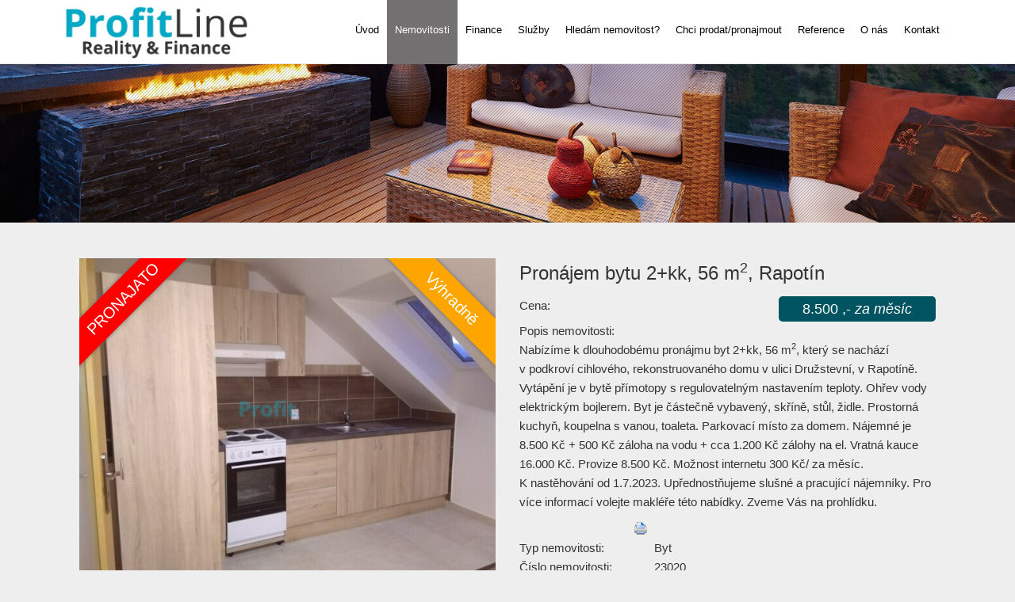

--- FILE ---
content_type: text/html; charset=utf-8
request_url: https://profitline.cz/nemovitosti/v-nabidce/pronajem-bytu-2-kk-56-m2-rapotin-byt-158791/
body_size: 6479
content:
<!DOCTYPE html>
<html prefix="og: http://ogp.me/ns#" lang="cs">
	<head>
<meta name='viewport' content='initial-scale=1, maximum-scale=1'>
<link rel="stylesheet" type="text/css" media="screen" href="/asset/bootstrap/v3.2.0/css/bootstrap.min.css" />
<link rel="stylesheet" type="text/css" media="screen" href="/asset/bootstrap/v3.2.0/css/bootstrap-theme.min.css" />
<link rel="stylesheet" type="text/css" media="screen" href="/asset/bootstrap/v3.2.0/css/bootstrap-theme.min.css" />
<link rel="stylesheet" type="text/css" media="screen" href="/asset/bootstrap/v3.2.0/css/bootstrap-select.min.css" />
<link rel="stylesheet" type="text/css" media="screen" href="/asset/css/font-awesome.min.css" />
<link rel="stylesheet" type="text/css" media="screen" href="/asset/fancybox/v3.2.5/css/jquery.fancybox.css" />
<link rel="stylesheet" type="text/css" media="screen" href="/asset/css/fotorama.css" />
<script type="text/javascript" src="/asset/js/maps_box.js?v=6.158.4"></script>
<link href="/less/emblems.css" rel="stylesheet" type="text/css">
<meta http-equiv="Content-Type" content="text/html; charset=utf-8" />
<meta http-equiv="cache-control" content="no-cache" />
<meta http-equiv="X-UA-Compatible" content="IE=edge" />
<meta name="author" content="Realitni-Spravce.cz" />
<meta name="keywords" content="Pronájem bytu 2+kk, 56 m2, Rapotín" />
<meta property="og:title" content="Pronájem bytu 2+kk, 56 m2, Rapotín" />
<meta property="og:type" content="product" />
<meta property="og:url" content="https://profitline.cz/nemovitosti/v-nabidce/pronajem-bytu-2-kk-56-m2-rapotin-byt-158791/" />
<meta property="og:site_name" content="Profit Line" />
<meta property="og:description" content="Nabízíme k dlouhodobému pronájmu byt 2+kk, 56 m2, který se nachází v podkroví cihlového, rekonstruovaného domu v ulici Družstevní, v Rapotíně. Vytápění je v bytě přímotopy s regulovatelným nastavením teploty. Ohřev vody elektrickým…" />
<meta property="og:locale" content="cs_CZ">
<meta property="og:image" content="https://diskety.cz/img/reality/344/aaee0dcda307f0a0dce0ceb7f9e68e24/vab800x600/1685911230-4566.jpg" />
<meta property="og:image:width" content="800" />
<meta property="og:image:height" content="600" />
<meta name="robots" content="all,follow" />
		<link rel="shortcut icon" href="/theme/profitLine/favicon.ico" type="image/x-icon" />
		<title>Pronájem bytu 2+kk, 56 m2, Rapotín</title>
		<link rel="stylesheet" type="text/css" href="/theme/profitLine/style.css?v=1.2.0" media="all" />
<link rel="canonical" href="https://profitline.cz/nemovitosti/v-nabidce/pronajem-bytu-2-kk-56-m2-rapotin-byt-158791/">		<script type="text/javascript">function r(f) { /in/.test(document.readyState) ? setTimeout('r(' + f + ')', 9) : f() }</script>	</head>
	<body  id="web_id_7895" 
            class=" session_id_8138 theme_profitLine_profitLine realty_detail"
            data-categoryId="8138"
            data-categoryClass=""
            data-webid="7895"
            data-theme="theme_profitLine_profitLine realty_detail"
            data-isRealtyDetail="true"
            data-isRealtyList="false" data-isArticleDetail="false"
            data-metaContact="false"
        >
    <nav class="navbar navbar-default">
        <div class="container">
            <div class="container-fluid">
                <div class="navbar-header">
                    <button type="button" class="navbar-toggle collapsed" data-toggle="collapse"
                            data-target="#bs-example-navbar-collapse-1">
                        <span class="sr-only">Navigace</span>
                        <span class="icon-bar"></span>
                        <span class="icon-bar"></span>
                        <span class="icon-bar"></span>
                    </button>
                    <a class="navbar-brand" href="/"><img src="/img/7895/197258/k_profitline-v2-png-1.png" alt=""/> </a>                </div>
                <div class="collapse navbar-collapse" id="bs-example-navbar-collapse-1">
                    <ul class="nav navbar-nav navbar-right">
                        <ul><li class="li_id_7897 li_poradi_0 li_domain_match li_first"><a class="level0 ext" href="//profitline.cz/"><span>Úvod</span></a></li><li class="li_id_7898 li_poradi_1 li_podmenu dropdown li_aktiv li_aktiv_id_7898 active"><a class="level0 dropdown-toggle" data-toggle="dropdown"  href="//profitline.cz/nemovitosti/"><span>Nemovitosti</span></a><ul class="dropdown-menu"><li class="li_id_8138 li_poradi_0 li_first li_aktiv li_aktiv_id_8138 active"><a class="level1 active active_8138" href="//profitline.cz/nemovitosti/v-nabidce/"><span>V nabídce</span></a></li><li class="li_id_8137 li_poradi_1 li_last li_aktiv_po"><a class="level1" href="//profitline.cz/nemovitosti/prodane/"><span>Prodané</span></a></li></ul></li><li class="li_id_8102 li_poradi_2 li_podmenu dropdown li_aktiv_po"><a class="level0 dropdown-toggle" data-toggle="dropdown"  href="//profitline.cz/finance/"><span>Finance</span></a><ul class="dropdown-menu"><li class="li_id_8105 li_poradi_0 li_first"><a class="level1" href="//profitline.cz/finance/pojisteni-na-cesty/"><span>Cestovní pojištění</span></a></li><li class="li_id_8104 li_poradi_1"><a class="level1" href="//profitline.cz/finance/pojisteni-majetku-domacnosti/"><span>Pojištění majetku</span></a></li><li class="li_id_8103 li_poradi_2 li_last"><a class="level1" href="//profitline.cz/finance/povinne-ruceni/"><span>Povinné ručení</span></a></li></ul></li><li class="li_id_11910 li_poradi_3 li_podmenu dropdown"><a class="level0 dropdown-toggle" data-toggle="dropdown"  href="//profitline.cz/sluzby/"><span>Služby</span></a><ul class="dropdown-menu"><li class="li_id_12823 li_poradi_0 li_first"><a class="level1" href="//profitline.cz/sluzby/posudek-pro-notare-k-dedickemu-rizeni/"><span>Posudek pro notáře k dědickému řízení</span></a></li><li class="li_id_10370 li_poradi_1"><a class="level1" href="//profitline.cz/sluzby/foto-360/"><span>FOTO 360</span></a></li><li class="li_id_11911 li_poradi_2 li_last"><a class="level1" href="//profitline.cz/sluzby/sprava/"><span>Správa nemovitostí</span></a></li></ul></li><li class="li_id_8107 li_poradi_4"><a class="level0" href="//profitline.cz/hledate-nemovitost/"><span>Hledám nemovitost?</span></a></li><li class="li_id_8106 li_poradi_5"><a class="level0" href="//profitline.cz/chci-prodat-pronajmout/"><span>Chci prodat/pronajmout</span></a></li><li class="li_id_8109 li_poradi_6"><a class="level0" href="//profitline.cz/reference/"><span>Reference</span></a></li><li class="li_id_7899 li_poradi_7 li_podmenu dropdown"><a class="level0 dropdown-toggle" data-toggle="dropdown"  href="//profitline.cz/o-nas/"><span>O nás</span></a><ul class="dropdown-menu"><li class="li_id_10369 li_poradi_0 li_first"><a class="level1" href="//profitline.cz/o-nas/o-nas/"><span>O nás</span></a></li><li class="li_id_8108 li_poradi_1 li_last"><a class="level1" href="//profitline.cz/o-nas/aktuality/"><span>Aktuality</span></a></li></ul></li><li class="li_id_7896 li_poradi_8 li_last li_podmenu dropdown"><a class="level0 dropdown-toggle" data-toggle="dropdown"  href="//profitline.cz/kontakt/"><span>Kontakt</span></a><ul class="dropdown-menu"><li class="li_id_8152 li_poradi_0 li_first"><a class="level1" href="//profitline.cz/kontakt/kontakt/"><span>Kontakt</span></a></li><li class="li_id_8151 li_poradi_1"><a class="level1" href="//profitline.cz/kontakt/gdpr-ochrana-osobnich-udaju/"><span>GDPR - Ochrana osobních údajů</span></a></li><li class="li_id_12327 li_poradi_2"><a class="level1" href="//profitline.cz/kontakt/legislativa/"><span>Legislativa</span></a></li><li class="li_id_9660 li_poradi_3 li_last"><a class="level1" href="//profitline.cz/kontakt/pojisteni-odpovednosti/"><span>Pojištění odpovědnosti</span></a></li></ul></li></ul>                    </ul>
                </div>
            </div>
        </div>
    </nav>
<div id="detail">
    <div class="header"></div> <div class="container"> <div class="col-md-12 margin-top-30"><div class="blok_o rozbaleno blok_o_197267 blok_celkem_2"><div class="blok_i blok_i_197267"><div class="jeden_o jeden_o_poradi_0 jeden_rozbaleny"><div class="jeden_i"><div class="blok_o blok_o_ blok_celkem_1"><div class="blok_i blok_i_"><div class="clear"></div><div class="reality_box reality_box1 "><div class="reality_box reality_box_i"><div class="nemovitost_foto5"><div class="nemovitost_foto5_big"><span class="pronajato"></span><span class="vyhradne"></span><span class="top"></span><a data-fancybox="nemovitost" rel="nemovitost" href="/img/reality/344/aaee0dcda307f0a0dce0ceb7f9e68e24/vamax800/1685911230-4566.jpg?4913425" data-caption="IMG_20200228_175020.jpg" title="IMG_20200228_175020.jpg" rel="/img/reality/344/aaee0dcda307f0a0dce0ceb7f9e68e24/vab640x480/1685911230-4566.jpg?4913425"><img loading="lazy" src="/img/reality/344/aaee0dcda307f0a0dce0ceb7f9e68e24/vab640x480/1685911230-4566.jpg" rel="/img/reality/344/aaee0dcda307f0a0dce0ceb7f9e68e24/vamax800/1685911230-4566.jpg?4913425" alt="" title="IMG_20200228_175020.jpg" rel="/img/reality/344/aaee0dcda307f0a0dce0ceb7f9e68e24/vab640x480/1685911230-4566.jpg?4913425" /></a><div class="clear"></div></div><div class="nemovitost_foto5_small nemovitost_foto5_small_zabaleno"><a data-fancybox="nemovitost" rel="nemovitost" href="/img/reality/344/aaee0dcda307f0a0dce0ceb7f9e68e24/vamax800/1685911859-1117.jpg?1685829600" data-caption="IMG_20200228_175054.jpg" title="IMG_20200228_175054.jpg" rel="/img/reality/344/aaee0dcda307f0a0dce0ceb7f9e68e24/vab640x480/1685911859-1117.jpg?1685829600" rel2="/img/reality/344/aaee0dcda307f0a0dce0ceb7f9e68e24/vamax800/1685911859-1117.jpg"><img loading="lazy" src="/img/reality/344/aaee0dcda307f0a0dce0ceb7f9e68e24/va100x75/1685911859-1117.jpg?1685829600" alt="" title="IMG_20200228_175054.jpg" rel="/img/reality/344/aaee0dcda307f0a0dce0ceb7f9e68e24/vab640x480/1685911859-1117.jpg?1685829600" /></a><a data-fancybox="nemovitost" rel="nemovitost" href="/img/reality/344/aaee0dcda307f0a0dce0ceb7f9e68e24/vamax800/1685911417-934.jpg?4913429" data-caption="IMG_20200228_175044 (1).jpg" title="IMG_20200228_175044 (1).jpg" rel="/img/reality/344/aaee0dcda307f0a0dce0ceb7f9e68e24/vab640x480/1685911417-934.jpg?4913429" rel2="/img/reality/344/aaee0dcda307f0a0dce0ceb7f9e68e24/vamax800/1685911417-934.jpg"><img loading="lazy" src="/img/reality/344/aaee0dcda307f0a0dce0ceb7f9e68e24/va100x75/1685911417-934.jpg?4913429" alt="" title="IMG_20200228_175044 (1).jpg" rel="/img/reality/344/aaee0dcda307f0a0dce0ceb7f9e68e24/vab640x480/1685911417-934.jpg?4913429" /></a><a data-fancybox="nemovitost" rel="nemovitost" href="/img/reality/344/aaee0dcda307f0a0dce0ceb7f9e68e24/vamax800/1685911915-2723.jpg?4913431" data-caption="IMG_20200228_175110.jpg" title="IMG_20200228_175110.jpg" rel="/img/reality/344/aaee0dcda307f0a0dce0ceb7f9e68e24/vab640x480/1685911915-2723.jpg?4913431" rel2="/img/reality/344/aaee0dcda307f0a0dce0ceb7f9e68e24/vamax800/1685911915-2723.jpg"><img loading="lazy" src="/img/reality/344/aaee0dcda307f0a0dce0ceb7f9e68e24/va100x75/1685911915-2723.jpg?4913431" alt="" title="IMG_20200228_175110.jpg" rel="/img/reality/344/aaee0dcda307f0a0dce0ceb7f9e68e24/vab640x480/1685911915-2723.jpg?4913431" /></a><a data-fancybox="nemovitost" rel="nemovitost" href="/img/reality/344/aaee0dcda307f0a0dce0ceb7f9e68e24/vamax800/1685911366-0458.jpg?4913428" data-caption="IMG_20200228_175121.jpg" title="IMG_20200228_175121.jpg" rel="/img/reality/344/aaee0dcda307f0a0dce0ceb7f9e68e24/vab640x480/1685911366-0458.jpg?4913428" rel2="/img/reality/344/aaee0dcda307f0a0dce0ceb7f9e68e24/vamax800/1685911366-0458.jpg"><img loading="lazy" src="/img/reality/344/aaee0dcda307f0a0dce0ceb7f9e68e24/va100x75/1685911366-0458.jpg?4913428" alt="" title="IMG_20200228_175121.jpg" rel="/img/reality/344/aaee0dcda307f0a0dce0ceb7f9e68e24/vab640x480/1685911366-0458.jpg?4913428" /></a><a data-fancybox="nemovitost" rel="nemovitost" href="/img/reality/344/aaee0dcda307f0a0dce0ceb7f9e68e24/vamax800/1685911262-5914.jpg?1685829600" data-caption="IMG_20200228_174945.jpg" title="IMG_20200228_174945.jpg" rel="/img/reality/344/aaee0dcda307f0a0dce0ceb7f9e68e24/vab640x480/1685911262-5914.jpg?1685829600" rel2="/img/reality/344/aaee0dcda307f0a0dce0ceb7f9e68e24/vamax800/1685911262-5914.jpg"><img loading="lazy" src="/img/reality/344/aaee0dcda307f0a0dce0ceb7f9e68e24/va100x75/1685911262-5914.jpg?1685829600" alt="" title="IMG_20200228_174945.jpg" rel="/img/reality/344/aaee0dcda307f0a0dce0ceb7f9e68e24/vab640x480/1685911262-5914.jpg?1685829600" /></a><a data-fancybox="nemovitost" rel="nemovitost" href="/img/reality/344/aaee0dcda307f0a0dce0ceb7f9e68e24/vamax800/1685911307-1121.jpg?1685829600" data-caption="IMG_20200228_174924.jpg" title="IMG_20200228_174924.jpg" rel="/img/reality/344/aaee0dcda307f0a0dce0ceb7f9e68e24/vab640x480/1685911307-1121.jpg?1685829600" rel2="/img/reality/344/aaee0dcda307f0a0dce0ceb7f9e68e24/vamax800/1685911307-1121.jpg"><img loading="lazy" src="/img/reality/344/aaee0dcda307f0a0dce0ceb7f9e68e24/va100x75/1685911307-1121.jpg?1685829600" alt="" title="IMG_20200228_174924.jpg" rel="/img/reality/344/aaee0dcda307f0a0dce0ceb7f9e68e24/vab640x480/1685911307-1121.jpg?1685829600" /></a><div class="clear"></div></div></div><div class="nemovitost_foto5_celkem" rel="7">Celkem 7 fotografií, zobrazit všechny </div><div class="nemovitost_foto"><div class="nemovitost_foto_i"><div class="clear"></div></div></div><div class="real_prodejce"><div class="raz">Makléřka:</div><div class="dva"><div class="real_prodejce_foto">
<img src="/img/reality/344/makleri/2.jpg" alt="realitní makléř: Lenka Zittová" /></div><strong>Lenka Zittová </strong><br />telefon: 605752165<br /><a href="mailto:zittova@profitline.cz">zittova@profitline.cz</a></div><div class="clear"></div></div><div class="clear real_prodejce_clear"></div><div class="formular_obal formular_obal_reality"><div class="clear clear_formular_nad"></div><a name="formular"></a><a name="fo_idreality"></a><div class="formular"><form method="post" action="#fo_idreality"><input type="hidden" name="form_old_post" value="1"/> <p>Máte dotazy? Nezávazně nás kontaktujte:</p><table>	<tbody>		<tr>			<td><span class="form_povinne">*</span> Vaše jméno</td>			<td><input  type="text"  name="jmeno"  value=""  /></td>		</tr>		<tr>			<td><span class="form_povinne">*</span> Váš email</td>			<td><input  type="text"  name="email"  back="1"  value="@"  /></td>		</tr>		<tr>			<td><span class="form_povinne">*</span> Telefon</td>			<td><input  type="text"  name="telefon"  value=""  /></td>		</tr>		<tr>			<td><span class="form_povinne">*</span> Váš vzkaz</td>			<td><textarea  name="poznamka" ></textarea></td>		</tr>		<tr>			<td> </td>			<td><script src='https://www.google.com/recaptcha/api.js'></script><div class="g-recaptcha" data-sitekey="6LfKXZwUAAAAAE92awGkrCPDFJ5bZcG_F35REihK"></div><input  type="submit"  class="auto"  value="Odeslat makléři"  /></td>		</tr>		<tr>			<td> </td>			<td>Odesláním dotazu zároveň souhlasíte se zpracováním osobních údajů</td>		</tr>	</tbody></table> <input type="hidden" name="id_formulare" value="reality"></form></div></div><div class="clear clear_formular_pod"></div><div class="clear"></div></div></div><div class="reality_box reality_box2 "><div class="reality_box reality_box_i"><div class="bigtext bigtext_nadpis"><p>Pronájem bytu 2+kk, 56 m<sup>2</sup>, Rapotín</p>
</div><div class="clear"></div><div class="raz raz_cena">Cena:</div><div class="dva_big dva_big_cena"><span class="cena_castka"><span id="cena_castka">8.500 ,-</span> <em>za měsíc</em></span></div><div class="clear"></div><div class="raz_full">Popis nemovitosti:</div><div class="dva_full dva_full_texty_popis"> <p>Nabízíme k dlouhodobému pronájmu byt 2+kk, 56 m<sup>2</sup>, který se nachází
v podkroví cihlového, rekonstruovaného domu v ulici Družstevní,
v Rapotíně. Vytápění je v bytě přímotopy s regulovatelným
nastavením teploty. Ohřev vody elektrickým bojlerem. Byt je částečně
vybavený, skříně, stůl, židle. Prostorná kuchyň, koupelna s vanou,
toaleta. Parkovací místo za&nbsp;domem. Nájemné je 8.500 Kč +&nbsp;500 Kč záloha
na vodu +&nbsp;cca 1.200 Kč zálohy na&nbsp;el. Vratná kauce 16.000 Kč. Provize
8.500 Kč. Možnost internetu 300 Kč/ za&nbsp;měsíc. K nastěhování od
1.7.2023. Upřed­nostňujeme slušné a&nbsp;pracující nájemníky. Pro více
informací volejte makléře této nabídky. Zveme Vás na&nbsp;prohlídku.</p> </div><div class="clear"></div><div class="clear"></div><div class="reality_tlacitka"><a href="#" class="spust_tisk" title="tisknout v prohlížeči"><span>tisk</span></a> <span class="mezi"></span><iframe src="//www.facebook.com/plugins/like.php?href=http%3A%2F%2Fprofitline.cz%2F%2Fnemovitosti%2Fv-nabidce%2Fpronajem-bytu-2-kk-56-m2-rapotin-byt-158791%2F&amp;send=false&amp;layout=button_count&amp;width=85&amp;show_faces=true&amp;action=like&amp;colorscheme=light&amp;font=arial&amp;height=21" scrolling="no" frameborder="0" class="button_facebook" allowTransparency="true"></iframe><div class="clear"></div></div><div class="clear"></div><div class="raz">Typ nemovitosti:</div><div class="dva dva_typ dva_realty_type">Byt</div><div class="clear"></div><div class="raz r_rkid_raz">Číslo nemovitosti:</div><div class="dva r_rkid_dva">23020</div><div class="clear"></div><div class="raz">Typ bytu:</div><div class="dva dva_typ dva_realty_type">2+kk</div><div class="clear"></div><div class="raz">Operace:</div><div class="dva">Pronájem</div><div class="clear"></div><div class="raz">Rezervace:</div><div class="dva">Rezervováno</div><div class="clear"></div><div class="raz">Vlastnictví:</div><div class="dva">Osobní</div><div class="clear"></div><div class="raz r_adresa_raz">Adresa:</div><div class="dva r_adresa_dva">Rapotín<br />Družstevní 125<br /></div><div class="clear"></div><div class="dva_full dva_full_prodano">Nemovitost byla již pronajata</div><div class="clear"></div><div class="raz">K nastěhování od:</div><div class="dva">1.7.2023</div><div class="clear"></div><div class="raz">Podlaží:</div><div class="dva">3. podlaží z 3 podlaží celkem</div><div class="clear"></div><div class="raz">Stav objektu:</div><div class="dva">Velmi dobrý</div><div class="clear"></div><div class="raz">Konstrukce:</div><div class="dva">Cihlová</div><div class="clear"></div><div class="raz">Umístění objektu:</div><div class="dva">Klidná část obce</div><div class="clear"></div><div class="raz">Komunikace:</div><div class="dva">Asfaltová</div><div class="clear"></div><div class="raz">Vydaný certifikát:</div><div class="dva">G - Mimořádně nehospodárná</div><div class="clear"></div><div class="raz">Typ certifikátu:</div><div class="dva">vyhláška č. 264/2020 Sb</div><div class="clear"></div>
<div id="maps_box" class="smap" data-map-provider="3" data-map-type="exactly" data-map-label="Je zobrazena tato GPS souřadnice" data-map-label2="49°&amp;nbsp;59&apos;&amp;nbsp;50.259&quot;N, 17°&amp;nbsp;01&apos;&amp;nbsp;4.530&quot;E" data-map-locality="49.99729416666, 17.01792499999" data-map-click-info="Pro ovládání klikněte" data-map-boundary=""></div>
<div class="maps_box_label">
    <div class="maps_label1">Je zobrazena tato GPS souřadnice:</div>
    <div class="maps_label2">49°&nbsp;59'&nbsp;50.259"N, 17°&nbsp;01'&nbsp;4.530"E</div>
</div><div class="clear"></div></div></div><div class="clear"></div><div class="reality_box reality_box3 "><div class="reality_box reality_box_i"><div class="clear"></div></div></div><div class="clear"></div><div class="clear"></div><div class="clear"></div></div></div><div class="clear"></div></div></div><div class="clear"></div></div></div></div> </div></div>    <footer class="path">
        <div class="container">
            <div class="row">
                <div class="col-md-3 col-sm-6 footer-part logo">
                    <a class="navbar-brand" href="/"><img src="/img/7895/197262/max150/k_orizle-log.png" alt="" class="img-fluid"/> </a>                </div>
                <div class="col-md-3 col-sm-6 footer-part" style="margin-top: 2rem;">
                     <p><strong>ProfitLine Reality &amp; Finance</strong><br />
nám. Osvobození 28, 789 01 Zábřeh<br />
PPZ: 020534, IČ: 70881782<br />
ID datové schránky: k2dcnhe</p>                 </div>
                <div class="col-md-3 col-sm-6 footer-part" style="margin-top: 2rem;">
                     <p><strong>Rychlý kontakt:</strong><br />
+420 602 101 873<br />
<a href="mailto:info&#64;profitline.cz">info&#64;<!-- -->profitline.cz</a></p>                 </div>
                <div class="col-md-3 col-sm-6 footer-part social" style="margin-top: 2rem;">
                    <div class="box_anchor_o"><div class="box_anchor_i"><div class="blok_o blok_o_197265 blok_celkem_0"><div class="blok_i blok_i_197265"><div class="clear clear-galerie"></div><div class="galerie_obal galerie_obal_3633 galerie_zalom_0"><a name="ga_id3633"></a><h2>Sociální sítě:</h2><div class="gallery_cont gallery_no_fancybox"><span class="gallery_pict_11"><a href="https://www.facebook.com/Profit-Line-reality-finance-energie-295695477201557/?fref=ts" target="_blank"><img loading="lazy" alt="" src="/img/7895/197265/32x32/g_3633_30677.png" /></a></span><span class="gallery_pict_11"><a href="https://www.instagram.com/rk.profitline/" target="_blank"><img loading="lazy" alt="" src="/img/7895/197265/32x32/g_3633_37468.jpg" /></a></span><div class="clear"></div></div></div><div class="clear"></div></div></div><div class="clear"></div></div></div>                </div>
            </div>
        </div>
    </footer>
<script type="text/javascript" src="/asset/jquery/v3.5.1/jquery.min.js"></script>
<script type="text/javascript" src="/asset/bootstrap/v3.2.0/js/bootstrap.min.js"></script>
<script type="text/javascript" src="/asset/bootstrap/v3.2.0/js/bootstrap-select.min.js"></script>
<script type="text/javascript" src="/asset/fancybox/v3.2.5/js/jquery.fancybox.js"></script>
<script type="text/javascript" src="/asset/js/hypoCalc.js"></script>
<script type="text/javascript" src="/theme/profitLine/js/main.js?1.2.0"></script>
<script type="text/javascript">function triggerOptedInScriptsFunctionality() {
 };

function triggerOptedInScriptsAnalytical() {
 };

function triggerOptedInScriptsAds() {
 };


                function getCookie(name) {
                    var match = document.cookie.match(RegExp('(?:^|;\\s*)' + name + '=([^;]*)'));
                    return match ? match[1] : null;
                }
                
                if (getCookie('optinAcceptFunctionality') === '1') {
                    triggerOptedInScriptsFunctionality();
                };
                
                if (getCookie('optinAcceptAnalytical') === '1') {
                    triggerOptedInScriptsAnalytical();
                };
                
                if (getCookie('optinAcceptAds') === '1') {
                    triggerOptedInScriptsAds();
                };
                
                </script><span id="optinConfig" data-header="" data-file="/img/7895/cookies.pdf" data-reload="0" data-position="0" data-text="" data-ads="" data-analytical="" data-functionality="" data-more-header="" data-longtext=""></span>	</body>
</html>

--- FILE ---
content_type: text/html; charset=utf-8
request_url: https://www.google.com/recaptcha/api2/anchor?ar=1&k=6LfKXZwUAAAAAE92awGkrCPDFJ5bZcG_F35REihK&co=aHR0cHM6Ly9wcm9maXRsaW5lLmN6OjQ0Mw..&hl=en&v=PoyoqOPhxBO7pBk68S4YbpHZ&size=normal&anchor-ms=20000&execute-ms=30000&cb=x8yzl0pqgpgk
body_size: 49570
content:
<!DOCTYPE HTML><html dir="ltr" lang="en"><head><meta http-equiv="Content-Type" content="text/html; charset=UTF-8">
<meta http-equiv="X-UA-Compatible" content="IE=edge">
<title>reCAPTCHA</title>
<style type="text/css">
/* cyrillic-ext */
@font-face {
  font-family: 'Roboto';
  font-style: normal;
  font-weight: 400;
  font-stretch: 100%;
  src: url(//fonts.gstatic.com/s/roboto/v48/KFO7CnqEu92Fr1ME7kSn66aGLdTylUAMa3GUBHMdazTgWw.woff2) format('woff2');
  unicode-range: U+0460-052F, U+1C80-1C8A, U+20B4, U+2DE0-2DFF, U+A640-A69F, U+FE2E-FE2F;
}
/* cyrillic */
@font-face {
  font-family: 'Roboto';
  font-style: normal;
  font-weight: 400;
  font-stretch: 100%;
  src: url(//fonts.gstatic.com/s/roboto/v48/KFO7CnqEu92Fr1ME7kSn66aGLdTylUAMa3iUBHMdazTgWw.woff2) format('woff2');
  unicode-range: U+0301, U+0400-045F, U+0490-0491, U+04B0-04B1, U+2116;
}
/* greek-ext */
@font-face {
  font-family: 'Roboto';
  font-style: normal;
  font-weight: 400;
  font-stretch: 100%;
  src: url(//fonts.gstatic.com/s/roboto/v48/KFO7CnqEu92Fr1ME7kSn66aGLdTylUAMa3CUBHMdazTgWw.woff2) format('woff2');
  unicode-range: U+1F00-1FFF;
}
/* greek */
@font-face {
  font-family: 'Roboto';
  font-style: normal;
  font-weight: 400;
  font-stretch: 100%;
  src: url(//fonts.gstatic.com/s/roboto/v48/KFO7CnqEu92Fr1ME7kSn66aGLdTylUAMa3-UBHMdazTgWw.woff2) format('woff2');
  unicode-range: U+0370-0377, U+037A-037F, U+0384-038A, U+038C, U+038E-03A1, U+03A3-03FF;
}
/* math */
@font-face {
  font-family: 'Roboto';
  font-style: normal;
  font-weight: 400;
  font-stretch: 100%;
  src: url(//fonts.gstatic.com/s/roboto/v48/KFO7CnqEu92Fr1ME7kSn66aGLdTylUAMawCUBHMdazTgWw.woff2) format('woff2');
  unicode-range: U+0302-0303, U+0305, U+0307-0308, U+0310, U+0312, U+0315, U+031A, U+0326-0327, U+032C, U+032F-0330, U+0332-0333, U+0338, U+033A, U+0346, U+034D, U+0391-03A1, U+03A3-03A9, U+03B1-03C9, U+03D1, U+03D5-03D6, U+03F0-03F1, U+03F4-03F5, U+2016-2017, U+2034-2038, U+203C, U+2040, U+2043, U+2047, U+2050, U+2057, U+205F, U+2070-2071, U+2074-208E, U+2090-209C, U+20D0-20DC, U+20E1, U+20E5-20EF, U+2100-2112, U+2114-2115, U+2117-2121, U+2123-214F, U+2190, U+2192, U+2194-21AE, U+21B0-21E5, U+21F1-21F2, U+21F4-2211, U+2213-2214, U+2216-22FF, U+2308-230B, U+2310, U+2319, U+231C-2321, U+2336-237A, U+237C, U+2395, U+239B-23B7, U+23D0, U+23DC-23E1, U+2474-2475, U+25AF, U+25B3, U+25B7, U+25BD, U+25C1, U+25CA, U+25CC, U+25FB, U+266D-266F, U+27C0-27FF, U+2900-2AFF, U+2B0E-2B11, U+2B30-2B4C, U+2BFE, U+3030, U+FF5B, U+FF5D, U+1D400-1D7FF, U+1EE00-1EEFF;
}
/* symbols */
@font-face {
  font-family: 'Roboto';
  font-style: normal;
  font-weight: 400;
  font-stretch: 100%;
  src: url(//fonts.gstatic.com/s/roboto/v48/KFO7CnqEu92Fr1ME7kSn66aGLdTylUAMaxKUBHMdazTgWw.woff2) format('woff2');
  unicode-range: U+0001-000C, U+000E-001F, U+007F-009F, U+20DD-20E0, U+20E2-20E4, U+2150-218F, U+2190, U+2192, U+2194-2199, U+21AF, U+21E6-21F0, U+21F3, U+2218-2219, U+2299, U+22C4-22C6, U+2300-243F, U+2440-244A, U+2460-24FF, U+25A0-27BF, U+2800-28FF, U+2921-2922, U+2981, U+29BF, U+29EB, U+2B00-2BFF, U+4DC0-4DFF, U+FFF9-FFFB, U+10140-1018E, U+10190-1019C, U+101A0, U+101D0-101FD, U+102E0-102FB, U+10E60-10E7E, U+1D2C0-1D2D3, U+1D2E0-1D37F, U+1F000-1F0FF, U+1F100-1F1AD, U+1F1E6-1F1FF, U+1F30D-1F30F, U+1F315, U+1F31C, U+1F31E, U+1F320-1F32C, U+1F336, U+1F378, U+1F37D, U+1F382, U+1F393-1F39F, U+1F3A7-1F3A8, U+1F3AC-1F3AF, U+1F3C2, U+1F3C4-1F3C6, U+1F3CA-1F3CE, U+1F3D4-1F3E0, U+1F3ED, U+1F3F1-1F3F3, U+1F3F5-1F3F7, U+1F408, U+1F415, U+1F41F, U+1F426, U+1F43F, U+1F441-1F442, U+1F444, U+1F446-1F449, U+1F44C-1F44E, U+1F453, U+1F46A, U+1F47D, U+1F4A3, U+1F4B0, U+1F4B3, U+1F4B9, U+1F4BB, U+1F4BF, U+1F4C8-1F4CB, U+1F4D6, U+1F4DA, U+1F4DF, U+1F4E3-1F4E6, U+1F4EA-1F4ED, U+1F4F7, U+1F4F9-1F4FB, U+1F4FD-1F4FE, U+1F503, U+1F507-1F50B, U+1F50D, U+1F512-1F513, U+1F53E-1F54A, U+1F54F-1F5FA, U+1F610, U+1F650-1F67F, U+1F687, U+1F68D, U+1F691, U+1F694, U+1F698, U+1F6AD, U+1F6B2, U+1F6B9-1F6BA, U+1F6BC, U+1F6C6-1F6CF, U+1F6D3-1F6D7, U+1F6E0-1F6EA, U+1F6F0-1F6F3, U+1F6F7-1F6FC, U+1F700-1F7FF, U+1F800-1F80B, U+1F810-1F847, U+1F850-1F859, U+1F860-1F887, U+1F890-1F8AD, U+1F8B0-1F8BB, U+1F8C0-1F8C1, U+1F900-1F90B, U+1F93B, U+1F946, U+1F984, U+1F996, U+1F9E9, U+1FA00-1FA6F, U+1FA70-1FA7C, U+1FA80-1FA89, U+1FA8F-1FAC6, U+1FACE-1FADC, U+1FADF-1FAE9, U+1FAF0-1FAF8, U+1FB00-1FBFF;
}
/* vietnamese */
@font-face {
  font-family: 'Roboto';
  font-style: normal;
  font-weight: 400;
  font-stretch: 100%;
  src: url(//fonts.gstatic.com/s/roboto/v48/KFO7CnqEu92Fr1ME7kSn66aGLdTylUAMa3OUBHMdazTgWw.woff2) format('woff2');
  unicode-range: U+0102-0103, U+0110-0111, U+0128-0129, U+0168-0169, U+01A0-01A1, U+01AF-01B0, U+0300-0301, U+0303-0304, U+0308-0309, U+0323, U+0329, U+1EA0-1EF9, U+20AB;
}
/* latin-ext */
@font-face {
  font-family: 'Roboto';
  font-style: normal;
  font-weight: 400;
  font-stretch: 100%;
  src: url(//fonts.gstatic.com/s/roboto/v48/KFO7CnqEu92Fr1ME7kSn66aGLdTylUAMa3KUBHMdazTgWw.woff2) format('woff2');
  unicode-range: U+0100-02BA, U+02BD-02C5, U+02C7-02CC, U+02CE-02D7, U+02DD-02FF, U+0304, U+0308, U+0329, U+1D00-1DBF, U+1E00-1E9F, U+1EF2-1EFF, U+2020, U+20A0-20AB, U+20AD-20C0, U+2113, U+2C60-2C7F, U+A720-A7FF;
}
/* latin */
@font-face {
  font-family: 'Roboto';
  font-style: normal;
  font-weight: 400;
  font-stretch: 100%;
  src: url(//fonts.gstatic.com/s/roboto/v48/KFO7CnqEu92Fr1ME7kSn66aGLdTylUAMa3yUBHMdazQ.woff2) format('woff2');
  unicode-range: U+0000-00FF, U+0131, U+0152-0153, U+02BB-02BC, U+02C6, U+02DA, U+02DC, U+0304, U+0308, U+0329, U+2000-206F, U+20AC, U+2122, U+2191, U+2193, U+2212, U+2215, U+FEFF, U+FFFD;
}
/* cyrillic-ext */
@font-face {
  font-family: 'Roboto';
  font-style: normal;
  font-weight: 500;
  font-stretch: 100%;
  src: url(//fonts.gstatic.com/s/roboto/v48/KFO7CnqEu92Fr1ME7kSn66aGLdTylUAMa3GUBHMdazTgWw.woff2) format('woff2');
  unicode-range: U+0460-052F, U+1C80-1C8A, U+20B4, U+2DE0-2DFF, U+A640-A69F, U+FE2E-FE2F;
}
/* cyrillic */
@font-face {
  font-family: 'Roboto';
  font-style: normal;
  font-weight: 500;
  font-stretch: 100%;
  src: url(//fonts.gstatic.com/s/roboto/v48/KFO7CnqEu92Fr1ME7kSn66aGLdTylUAMa3iUBHMdazTgWw.woff2) format('woff2');
  unicode-range: U+0301, U+0400-045F, U+0490-0491, U+04B0-04B1, U+2116;
}
/* greek-ext */
@font-face {
  font-family: 'Roboto';
  font-style: normal;
  font-weight: 500;
  font-stretch: 100%;
  src: url(//fonts.gstatic.com/s/roboto/v48/KFO7CnqEu92Fr1ME7kSn66aGLdTylUAMa3CUBHMdazTgWw.woff2) format('woff2');
  unicode-range: U+1F00-1FFF;
}
/* greek */
@font-face {
  font-family: 'Roboto';
  font-style: normal;
  font-weight: 500;
  font-stretch: 100%;
  src: url(//fonts.gstatic.com/s/roboto/v48/KFO7CnqEu92Fr1ME7kSn66aGLdTylUAMa3-UBHMdazTgWw.woff2) format('woff2');
  unicode-range: U+0370-0377, U+037A-037F, U+0384-038A, U+038C, U+038E-03A1, U+03A3-03FF;
}
/* math */
@font-face {
  font-family: 'Roboto';
  font-style: normal;
  font-weight: 500;
  font-stretch: 100%;
  src: url(//fonts.gstatic.com/s/roboto/v48/KFO7CnqEu92Fr1ME7kSn66aGLdTylUAMawCUBHMdazTgWw.woff2) format('woff2');
  unicode-range: U+0302-0303, U+0305, U+0307-0308, U+0310, U+0312, U+0315, U+031A, U+0326-0327, U+032C, U+032F-0330, U+0332-0333, U+0338, U+033A, U+0346, U+034D, U+0391-03A1, U+03A3-03A9, U+03B1-03C9, U+03D1, U+03D5-03D6, U+03F0-03F1, U+03F4-03F5, U+2016-2017, U+2034-2038, U+203C, U+2040, U+2043, U+2047, U+2050, U+2057, U+205F, U+2070-2071, U+2074-208E, U+2090-209C, U+20D0-20DC, U+20E1, U+20E5-20EF, U+2100-2112, U+2114-2115, U+2117-2121, U+2123-214F, U+2190, U+2192, U+2194-21AE, U+21B0-21E5, U+21F1-21F2, U+21F4-2211, U+2213-2214, U+2216-22FF, U+2308-230B, U+2310, U+2319, U+231C-2321, U+2336-237A, U+237C, U+2395, U+239B-23B7, U+23D0, U+23DC-23E1, U+2474-2475, U+25AF, U+25B3, U+25B7, U+25BD, U+25C1, U+25CA, U+25CC, U+25FB, U+266D-266F, U+27C0-27FF, U+2900-2AFF, U+2B0E-2B11, U+2B30-2B4C, U+2BFE, U+3030, U+FF5B, U+FF5D, U+1D400-1D7FF, U+1EE00-1EEFF;
}
/* symbols */
@font-face {
  font-family: 'Roboto';
  font-style: normal;
  font-weight: 500;
  font-stretch: 100%;
  src: url(//fonts.gstatic.com/s/roboto/v48/KFO7CnqEu92Fr1ME7kSn66aGLdTylUAMaxKUBHMdazTgWw.woff2) format('woff2');
  unicode-range: U+0001-000C, U+000E-001F, U+007F-009F, U+20DD-20E0, U+20E2-20E4, U+2150-218F, U+2190, U+2192, U+2194-2199, U+21AF, U+21E6-21F0, U+21F3, U+2218-2219, U+2299, U+22C4-22C6, U+2300-243F, U+2440-244A, U+2460-24FF, U+25A0-27BF, U+2800-28FF, U+2921-2922, U+2981, U+29BF, U+29EB, U+2B00-2BFF, U+4DC0-4DFF, U+FFF9-FFFB, U+10140-1018E, U+10190-1019C, U+101A0, U+101D0-101FD, U+102E0-102FB, U+10E60-10E7E, U+1D2C0-1D2D3, U+1D2E0-1D37F, U+1F000-1F0FF, U+1F100-1F1AD, U+1F1E6-1F1FF, U+1F30D-1F30F, U+1F315, U+1F31C, U+1F31E, U+1F320-1F32C, U+1F336, U+1F378, U+1F37D, U+1F382, U+1F393-1F39F, U+1F3A7-1F3A8, U+1F3AC-1F3AF, U+1F3C2, U+1F3C4-1F3C6, U+1F3CA-1F3CE, U+1F3D4-1F3E0, U+1F3ED, U+1F3F1-1F3F3, U+1F3F5-1F3F7, U+1F408, U+1F415, U+1F41F, U+1F426, U+1F43F, U+1F441-1F442, U+1F444, U+1F446-1F449, U+1F44C-1F44E, U+1F453, U+1F46A, U+1F47D, U+1F4A3, U+1F4B0, U+1F4B3, U+1F4B9, U+1F4BB, U+1F4BF, U+1F4C8-1F4CB, U+1F4D6, U+1F4DA, U+1F4DF, U+1F4E3-1F4E6, U+1F4EA-1F4ED, U+1F4F7, U+1F4F9-1F4FB, U+1F4FD-1F4FE, U+1F503, U+1F507-1F50B, U+1F50D, U+1F512-1F513, U+1F53E-1F54A, U+1F54F-1F5FA, U+1F610, U+1F650-1F67F, U+1F687, U+1F68D, U+1F691, U+1F694, U+1F698, U+1F6AD, U+1F6B2, U+1F6B9-1F6BA, U+1F6BC, U+1F6C6-1F6CF, U+1F6D3-1F6D7, U+1F6E0-1F6EA, U+1F6F0-1F6F3, U+1F6F7-1F6FC, U+1F700-1F7FF, U+1F800-1F80B, U+1F810-1F847, U+1F850-1F859, U+1F860-1F887, U+1F890-1F8AD, U+1F8B0-1F8BB, U+1F8C0-1F8C1, U+1F900-1F90B, U+1F93B, U+1F946, U+1F984, U+1F996, U+1F9E9, U+1FA00-1FA6F, U+1FA70-1FA7C, U+1FA80-1FA89, U+1FA8F-1FAC6, U+1FACE-1FADC, U+1FADF-1FAE9, U+1FAF0-1FAF8, U+1FB00-1FBFF;
}
/* vietnamese */
@font-face {
  font-family: 'Roboto';
  font-style: normal;
  font-weight: 500;
  font-stretch: 100%;
  src: url(//fonts.gstatic.com/s/roboto/v48/KFO7CnqEu92Fr1ME7kSn66aGLdTylUAMa3OUBHMdazTgWw.woff2) format('woff2');
  unicode-range: U+0102-0103, U+0110-0111, U+0128-0129, U+0168-0169, U+01A0-01A1, U+01AF-01B0, U+0300-0301, U+0303-0304, U+0308-0309, U+0323, U+0329, U+1EA0-1EF9, U+20AB;
}
/* latin-ext */
@font-face {
  font-family: 'Roboto';
  font-style: normal;
  font-weight: 500;
  font-stretch: 100%;
  src: url(//fonts.gstatic.com/s/roboto/v48/KFO7CnqEu92Fr1ME7kSn66aGLdTylUAMa3KUBHMdazTgWw.woff2) format('woff2');
  unicode-range: U+0100-02BA, U+02BD-02C5, U+02C7-02CC, U+02CE-02D7, U+02DD-02FF, U+0304, U+0308, U+0329, U+1D00-1DBF, U+1E00-1E9F, U+1EF2-1EFF, U+2020, U+20A0-20AB, U+20AD-20C0, U+2113, U+2C60-2C7F, U+A720-A7FF;
}
/* latin */
@font-face {
  font-family: 'Roboto';
  font-style: normal;
  font-weight: 500;
  font-stretch: 100%;
  src: url(//fonts.gstatic.com/s/roboto/v48/KFO7CnqEu92Fr1ME7kSn66aGLdTylUAMa3yUBHMdazQ.woff2) format('woff2');
  unicode-range: U+0000-00FF, U+0131, U+0152-0153, U+02BB-02BC, U+02C6, U+02DA, U+02DC, U+0304, U+0308, U+0329, U+2000-206F, U+20AC, U+2122, U+2191, U+2193, U+2212, U+2215, U+FEFF, U+FFFD;
}
/* cyrillic-ext */
@font-face {
  font-family: 'Roboto';
  font-style: normal;
  font-weight: 900;
  font-stretch: 100%;
  src: url(//fonts.gstatic.com/s/roboto/v48/KFO7CnqEu92Fr1ME7kSn66aGLdTylUAMa3GUBHMdazTgWw.woff2) format('woff2');
  unicode-range: U+0460-052F, U+1C80-1C8A, U+20B4, U+2DE0-2DFF, U+A640-A69F, U+FE2E-FE2F;
}
/* cyrillic */
@font-face {
  font-family: 'Roboto';
  font-style: normal;
  font-weight: 900;
  font-stretch: 100%;
  src: url(//fonts.gstatic.com/s/roboto/v48/KFO7CnqEu92Fr1ME7kSn66aGLdTylUAMa3iUBHMdazTgWw.woff2) format('woff2');
  unicode-range: U+0301, U+0400-045F, U+0490-0491, U+04B0-04B1, U+2116;
}
/* greek-ext */
@font-face {
  font-family: 'Roboto';
  font-style: normal;
  font-weight: 900;
  font-stretch: 100%;
  src: url(//fonts.gstatic.com/s/roboto/v48/KFO7CnqEu92Fr1ME7kSn66aGLdTylUAMa3CUBHMdazTgWw.woff2) format('woff2');
  unicode-range: U+1F00-1FFF;
}
/* greek */
@font-face {
  font-family: 'Roboto';
  font-style: normal;
  font-weight: 900;
  font-stretch: 100%;
  src: url(//fonts.gstatic.com/s/roboto/v48/KFO7CnqEu92Fr1ME7kSn66aGLdTylUAMa3-UBHMdazTgWw.woff2) format('woff2');
  unicode-range: U+0370-0377, U+037A-037F, U+0384-038A, U+038C, U+038E-03A1, U+03A3-03FF;
}
/* math */
@font-face {
  font-family: 'Roboto';
  font-style: normal;
  font-weight: 900;
  font-stretch: 100%;
  src: url(//fonts.gstatic.com/s/roboto/v48/KFO7CnqEu92Fr1ME7kSn66aGLdTylUAMawCUBHMdazTgWw.woff2) format('woff2');
  unicode-range: U+0302-0303, U+0305, U+0307-0308, U+0310, U+0312, U+0315, U+031A, U+0326-0327, U+032C, U+032F-0330, U+0332-0333, U+0338, U+033A, U+0346, U+034D, U+0391-03A1, U+03A3-03A9, U+03B1-03C9, U+03D1, U+03D5-03D6, U+03F0-03F1, U+03F4-03F5, U+2016-2017, U+2034-2038, U+203C, U+2040, U+2043, U+2047, U+2050, U+2057, U+205F, U+2070-2071, U+2074-208E, U+2090-209C, U+20D0-20DC, U+20E1, U+20E5-20EF, U+2100-2112, U+2114-2115, U+2117-2121, U+2123-214F, U+2190, U+2192, U+2194-21AE, U+21B0-21E5, U+21F1-21F2, U+21F4-2211, U+2213-2214, U+2216-22FF, U+2308-230B, U+2310, U+2319, U+231C-2321, U+2336-237A, U+237C, U+2395, U+239B-23B7, U+23D0, U+23DC-23E1, U+2474-2475, U+25AF, U+25B3, U+25B7, U+25BD, U+25C1, U+25CA, U+25CC, U+25FB, U+266D-266F, U+27C0-27FF, U+2900-2AFF, U+2B0E-2B11, U+2B30-2B4C, U+2BFE, U+3030, U+FF5B, U+FF5D, U+1D400-1D7FF, U+1EE00-1EEFF;
}
/* symbols */
@font-face {
  font-family: 'Roboto';
  font-style: normal;
  font-weight: 900;
  font-stretch: 100%;
  src: url(//fonts.gstatic.com/s/roboto/v48/KFO7CnqEu92Fr1ME7kSn66aGLdTylUAMaxKUBHMdazTgWw.woff2) format('woff2');
  unicode-range: U+0001-000C, U+000E-001F, U+007F-009F, U+20DD-20E0, U+20E2-20E4, U+2150-218F, U+2190, U+2192, U+2194-2199, U+21AF, U+21E6-21F0, U+21F3, U+2218-2219, U+2299, U+22C4-22C6, U+2300-243F, U+2440-244A, U+2460-24FF, U+25A0-27BF, U+2800-28FF, U+2921-2922, U+2981, U+29BF, U+29EB, U+2B00-2BFF, U+4DC0-4DFF, U+FFF9-FFFB, U+10140-1018E, U+10190-1019C, U+101A0, U+101D0-101FD, U+102E0-102FB, U+10E60-10E7E, U+1D2C0-1D2D3, U+1D2E0-1D37F, U+1F000-1F0FF, U+1F100-1F1AD, U+1F1E6-1F1FF, U+1F30D-1F30F, U+1F315, U+1F31C, U+1F31E, U+1F320-1F32C, U+1F336, U+1F378, U+1F37D, U+1F382, U+1F393-1F39F, U+1F3A7-1F3A8, U+1F3AC-1F3AF, U+1F3C2, U+1F3C4-1F3C6, U+1F3CA-1F3CE, U+1F3D4-1F3E0, U+1F3ED, U+1F3F1-1F3F3, U+1F3F5-1F3F7, U+1F408, U+1F415, U+1F41F, U+1F426, U+1F43F, U+1F441-1F442, U+1F444, U+1F446-1F449, U+1F44C-1F44E, U+1F453, U+1F46A, U+1F47D, U+1F4A3, U+1F4B0, U+1F4B3, U+1F4B9, U+1F4BB, U+1F4BF, U+1F4C8-1F4CB, U+1F4D6, U+1F4DA, U+1F4DF, U+1F4E3-1F4E6, U+1F4EA-1F4ED, U+1F4F7, U+1F4F9-1F4FB, U+1F4FD-1F4FE, U+1F503, U+1F507-1F50B, U+1F50D, U+1F512-1F513, U+1F53E-1F54A, U+1F54F-1F5FA, U+1F610, U+1F650-1F67F, U+1F687, U+1F68D, U+1F691, U+1F694, U+1F698, U+1F6AD, U+1F6B2, U+1F6B9-1F6BA, U+1F6BC, U+1F6C6-1F6CF, U+1F6D3-1F6D7, U+1F6E0-1F6EA, U+1F6F0-1F6F3, U+1F6F7-1F6FC, U+1F700-1F7FF, U+1F800-1F80B, U+1F810-1F847, U+1F850-1F859, U+1F860-1F887, U+1F890-1F8AD, U+1F8B0-1F8BB, U+1F8C0-1F8C1, U+1F900-1F90B, U+1F93B, U+1F946, U+1F984, U+1F996, U+1F9E9, U+1FA00-1FA6F, U+1FA70-1FA7C, U+1FA80-1FA89, U+1FA8F-1FAC6, U+1FACE-1FADC, U+1FADF-1FAE9, U+1FAF0-1FAF8, U+1FB00-1FBFF;
}
/* vietnamese */
@font-face {
  font-family: 'Roboto';
  font-style: normal;
  font-weight: 900;
  font-stretch: 100%;
  src: url(//fonts.gstatic.com/s/roboto/v48/KFO7CnqEu92Fr1ME7kSn66aGLdTylUAMa3OUBHMdazTgWw.woff2) format('woff2');
  unicode-range: U+0102-0103, U+0110-0111, U+0128-0129, U+0168-0169, U+01A0-01A1, U+01AF-01B0, U+0300-0301, U+0303-0304, U+0308-0309, U+0323, U+0329, U+1EA0-1EF9, U+20AB;
}
/* latin-ext */
@font-face {
  font-family: 'Roboto';
  font-style: normal;
  font-weight: 900;
  font-stretch: 100%;
  src: url(//fonts.gstatic.com/s/roboto/v48/KFO7CnqEu92Fr1ME7kSn66aGLdTylUAMa3KUBHMdazTgWw.woff2) format('woff2');
  unicode-range: U+0100-02BA, U+02BD-02C5, U+02C7-02CC, U+02CE-02D7, U+02DD-02FF, U+0304, U+0308, U+0329, U+1D00-1DBF, U+1E00-1E9F, U+1EF2-1EFF, U+2020, U+20A0-20AB, U+20AD-20C0, U+2113, U+2C60-2C7F, U+A720-A7FF;
}
/* latin */
@font-face {
  font-family: 'Roboto';
  font-style: normal;
  font-weight: 900;
  font-stretch: 100%;
  src: url(//fonts.gstatic.com/s/roboto/v48/KFO7CnqEu92Fr1ME7kSn66aGLdTylUAMa3yUBHMdazQ.woff2) format('woff2');
  unicode-range: U+0000-00FF, U+0131, U+0152-0153, U+02BB-02BC, U+02C6, U+02DA, U+02DC, U+0304, U+0308, U+0329, U+2000-206F, U+20AC, U+2122, U+2191, U+2193, U+2212, U+2215, U+FEFF, U+FFFD;
}

</style>
<link rel="stylesheet" type="text/css" href="https://www.gstatic.com/recaptcha/releases/PoyoqOPhxBO7pBk68S4YbpHZ/styles__ltr.css">
<script nonce="kj6yt9IeqWJW-OwwJS7agA" type="text/javascript">window['__recaptcha_api'] = 'https://www.google.com/recaptcha/api2/';</script>
<script type="text/javascript" src="https://www.gstatic.com/recaptcha/releases/PoyoqOPhxBO7pBk68S4YbpHZ/recaptcha__en.js" nonce="kj6yt9IeqWJW-OwwJS7agA">
      
    </script></head>
<body><div id="rc-anchor-alert" class="rc-anchor-alert"></div>
<input type="hidden" id="recaptcha-token" value="[base64]">
<script type="text/javascript" nonce="kj6yt9IeqWJW-OwwJS7agA">
      recaptcha.anchor.Main.init("[\x22ainput\x22,[\x22bgdata\x22,\x22\x22,\[base64]/[base64]/[base64]/KE4oMTI0LHYsdi5HKSxMWihsLHYpKTpOKDEyNCx2LGwpLFYpLHYpLFQpKSxGKDE3MSx2KX0scjc9ZnVuY3Rpb24obCl7cmV0dXJuIGx9LEM9ZnVuY3Rpb24obCxWLHYpe04odixsLFYpLFZbYWtdPTI3OTZ9LG49ZnVuY3Rpb24obCxWKXtWLlg9KChWLlg/[base64]/[base64]/[base64]/[base64]/[base64]/[base64]/[base64]/[base64]/[base64]/[base64]/[base64]\\u003d\x22,\[base64]\\u003d\x22,\x22w7TDvsOEwpxJAhQ3wqnDpMOBQ2nDu8OZSMOdwq80UMOMU1NZRSbDm8K7b8KkwqfCkMOwYG/CgRnDhWnCpxtIX8OAM8OrwozDj8OEwq9ewqpOTHhuC8OUwo0RNMOxSwPCvsKUbkLDtA0HVFpONVzCgsKkwpQvLibCicKCTFTDjg/[base64]/IXHCocKvw7w4w5xew74OIMKkw41Xw4N/LznDux7CisKvw6Utw7A4w53Cj8KfH8KbXwnDuMOCFsOKGXrCmsKDHhDDtndefRPDtTvDu1k6QcOFGcKzwqPDssK0WMKOwro7w6E6UmEywpshw5DCg8OrYsKLw60CwrY9MMKdwqXCjcONwqcSHcKyw55mwp3CgmjCtsO5w7zCscK/[base64]/[base64]/wqfCnhnCtxM0w7JnMQ8uw43DjWtfcELCmSxjw4/[base64]/EDLDvkMCwobDicOnw7TDqMKGw6VsKMOQw6ogFMOhOl8awoTDgRIEGwF+FQ3DsHzDiihcYBXCm8OSw4JDbcKbKC55w4o2fcOlw7JAw7/CrQUjVsOawrNCVMKewoojSW1mw7Axw58swoDDo8KQw7nDi11Vw6I6w6DDnisOS8OwwqxSbcKUYhXDomHDmHIgTMK3XVDCsCRRMMKEDsKow4XCjjTDgXoxw6ATwoQMw5tcw6nDusOdw7/Dt8KUSiLDtD4DXH4BISYlw49pwosFwoxZw7NUXAPDqUHDm8O3wp0Nw6Yhw4/[base64]/[base64]/CoCk5MRbCisOYNE/CtlDCrMO/wr3CklgVTxpQw7nDl0PCkD5ZE35cw6LDnDxNcQ5JOMKNSMONLjjDvMKvbsOew4c+SGRGwrTCjcOmDcKQLB8kOMOiw73ClTvCnVoXwqnDs8OuwqvClMOlw5jCgsKvwosww7/CvsK/G8KOwqLCkSNkwqANQ1TCicKww4vDucKvLsOgPnXDlcO0dRvDkHnDiMK2w4gOIsKPw6jDjVLCtMKlZStMPMKsQcOPwq/Dq8KZwrM+wqTDmkU+w7rDgMKkw55jH8OnfcK9SFTCvcOgIMKRwok/Gh8MUMKJw7FmwrJQF8K0FsKKw5fCmgXCo8KlJcOoSFjDi8OYS8KVGsOlwpxxwr/CgMO4WT4bQ8OvQSQuw7tLw4tTdAgNS8OtZSVCYMKDARjDsl7CncKJw4c0w7vClsOZwoDCjMK8dC0mwrgfNMKwPiTDpcKjwpJrcxlMw5jCuTHDgCYXI8OuwoxIwotla8KNYsOCwrfDt0kLdwcUfTTDmlLChCfCgsKHwq/DhcKNF8KXP1RWwqbDoDskOsKQw7HDjGoEMmHCuiUvwqVeLsOoNG3Dt8KrBcKRVmZxZwEwBMOGMS7Cq8OOw6EKO14Sw4XCrHZvwpDDkcO9aBY/[base64]/CqmXDm3vCvsO3MMKGVsKFw4zCvcKiwqPChMKEZsK+worDucK9w4tpw7R/[base64]/wpM3VAnDi8K6w6YXw5QCw7BLwrbDi8KLJSQ/w4ZSw6nCp0zDlcOZFsOHM8OjwobDo8KndFIdwrwUSF4/BsKFw7nCvw/DmcK4woYMfMOyAT0Tw7bDtAPDrBfDsznChcK7wqEyXcOkwrjCpcK2VsKPwqdBw5nClW7DtcOYUsOrwqYMwoUZCEsVw4HCq8OIUhNjwrhPw6PCn1Z/w7MqGDcLw5oDw7HCksOFYmEjZQnDmcOcwqFNWsKvw47Dn8OOHsKxVMKVDcOyHijCncKTwrbDh8OtJTY2aBXCuGh9wqvCmg3CssOlEsOwFMOFckdJYMKSwqjDi8Ozw41MM8O8UsKSf8OqKsKOw69iw7k5wq7CgBM4wqnDglRFwrTCtTV2wrTDv25HKX02ecKew4c/[base64]/XsO/MhfCusO8woHDqQbDoMODwoEPw5RtW8OHRsKSw5DDl8KSZAXCoMKMw4/Cj8OpEyfCtwjDpihRwpwkwq/CgcO1N0vDlm3CvMOoKjDCp8OTwoxfKMOKw74aw6kDNhUJVcK9N0bCmcO8w652w5/Cp8KEw7wJGlbDo2TDoEt4w4YRwpYyDBwrw4FYVCDDvypRwrnDuMKWQh13wo9iw6s7wprDqkHCgTLCj8O+w5/[base64]/[base64]/w7jCqlsmCsO4f8OtwosPwqQmwosuwrnDlcKVwqTCvGTDmMObbCLDn8OhRMK/S2fDjxFywpMAIsOdw6bCtMOzwqxVwpNHw40ORxrCtX/ChjhQwpPDn8OBNsK/DARtwpgCwozDtcKTwpTDncO7w4DCo8Kuw5xWw7RjOzUFwpUATcOpw6TDmQA6MD8qW8KewrfCg8O/bk3DqmXDmQlsNMKPw63DjMKqwrrCjWU8wqrChsOMb8O5wocVFiPCmMKiTgocw6/DggjDpCJ7wq5JK0hLaWfDuGHDmMKRDjPCjcKcwrEyPMOew6TCn8Kjw7nCpsOnw6jCjUbCggLDocO2dwLCoMOvYUDDtMOfwp/Dt3jCg8KyQyvCuMOLPMKSwqjDnlbDrQJ1w507AVjCpsOEFcKdVcOwfsO+UcKWwoYDQBzCgxfDmMKhMcOQw6/DmSrCtWpkw4PCg8ONwobChcKKEA7DnMOOw40cGhvCqcK8CENyRlPDiMKQQDsUdMKZCsK3QcKvwr/[base64]/w5XDhgDCgksZw6TCsA98w4rDhUQ0wo3Cq3zDrVzDosKLVcKvCcOgTsKzw6ZqwoHClHnDr8Kvw7YLwp8fFCFWwq8EKipDw5ofw41TwqkrwoHCrcODZ8KFwoPDgsOCccO/A3wpJcOTHUnDhEzDqmTCmsKHLsK2CsK6w4pKw6zCi07CpcKuw6XDusO6aGplwqp7wo/Dn8K9wrsJR2tjccKNdijCucKgZE7DlMK/ScKYdVLDhT0pc8KJwrDCsCnDpcOiZ2cYwp9fwoNDwogqIgYiw69OwpnDuXNeW8OWSMKUw5gYVUxkJFDCjDUfwrLDgF/Dq8KJcWfDrMOXLMO/w7LDjMOHBcKWOcO7HmPCuMOeKzBmw5wnGMKmJMOswojDvgUSKXDDrQ5hw6FNwpAhQiUsP8K0asKFwp4gw49zw45ka8OUwpNjw79EeMK5M8OFwponw5rCkMO+GSkVAxfDmMKMwr/Ck8OgwpXDnsKPwrpJHVjDnMK8YMODw6fCmy9rQMO+w6xgEzjDq8OgwrjCmzzDv8KibiPCiA3DtGIyfMKXDlnDk8KCwqwXwo/[base64]/CssKfw4ZKwq5uw4PClQFEfSfDjsOSw7PCgxxqScKQw5TCuMKzXRzDtsOEw5ZQbsOSw5gsNMKwwok/OcKoCSTCuMK3esKZa0/DgX5owr4tcnrClcOYwpXDpcOewq/DgMOmTk0NwoLDvcOnwqcFEUrDn8Ope37DhMOYSmzDlsOSw4ZVR8ONdMKow4khXy3ClcKYw4XDgwbCl8Kyw5fCrnDDk8Kdw51xDlFnIw0bw6HDrsK0VhjCplIGfsOtwqxvwqIzwqRGD3LDhMORN0XDr8K/M8OAwrXDu2hOwrzCumFvw6V2w47DkFTDmMKXwoAHDMOMw57CrsOnw5jCt8OiwqZTEkbDtSpsKMKtwozDvcKOw5XDpMK8wqrCocKVJcOlRmvCuMKnwroZVwVrLsOOY3fChMKawp3CnsOnV8K7w7HDoDTDicKEwo/[base64]/[base64]/[base64]/DtMKGdcOjwrTCqMOcwqB0wr1FZsK5A3vCrsOaS8ObwoLDigjCi8O8wrUZCsOpHBnCjcOqBVd+F8OJw7/ChgXDhcOZKUBmwrfDoW7Ck8O0w77DuMO5WSnDlsOpwpDCjGrDvnIxw7vCtcKLwoA/w7UywrnCrsK9wpTDmHXDo8KRwqvDv3F5wrZAwrsJw6bDt8OFbsKDw5UmCMOkVsKodDzCgMKewogyw77Clx/CujF4dhrCiwctwrvDiw8ZTDLDjxDCpsKQQMKBwo1OR0LDmMKzak0mw6nCuMOVw5vCpcKxdcOuwoVJC0TCtcKNQ3Mgw7LCtUDCj8KNwq/DiErDskTDgsKBS1dsG8Kbw4I6EQ7DicK7wqwtNEbCt8O2RsOQGBwQEcKrNhI2FcOnScKaI38qY8KKw7vDtMK0PMKdRjguw5PDhDcrw5/ClizDmMKVw6c4FFvClsKjWcOcNcOEdsONPCpBw6Now4vCsCLDicOBHm/Ch8KuwpHCh8KRK8K7F2M/F8K7w7fDth8dQEEUwovDiMOjNcOWHEB1IcOYwpbDmMKWw79iw4rDpcK7djfCmmx2ZiEFWsOVw7RZwpjDunzDiMKrFcO5UMK5QHBdwpxEeww5R3N3wpApwrjDssKFK8KIwqrClETCrsOye8OTw497w4dew4UKTR9pdjnDlg9ARMKkwol+YB/[base64]/Y8Osw5Zlw6R3J8Otw6g9woTDmEAaD8OpfMOcRMKzLgHDs8OuCS7DqMKvw5/DtAfCrF01AMOowqrDin85di5Zwp7CmcOqwoUew6cUwrzCpB1owozDlcO+woZRP3PDr8OzKFV5TnXDpcKUwpYJwql2SsKBUTrDn0cgR8O9w6fDkkl8Y0gKw6/[base64]/Dm8Kvw7FBw45SXsOAw6pvwpHCpMKjHHXDicOyUMKFCMKlwqrDi8K2w4rCpx/DjihPKRHCiz1YHGDCp8OSw78ewrbDk8KUwr7Dj1E6wpxUFFDDuRcNwqTDuTLDrWx8wp3DoFXDsD/CqMKFw6YbL8OUGsKbw7TDhMKpN0Aqw4bDl8OcDgkKVMOGdA7CqjYbwq3DtExcasOAwqBKIWXDqFJSw7nDm8OjwqwHwpFqwqDDjMO/wrlvV2HCqRJMwrtGw7zChsO+WMK2w6TDmMKZTTghw4BiNMKYAlDDkzJyNX3DrsKnSGHDgMK8w7bDiiADwrrCj8ORw6U9w4PCm8O/w6HCmsK7LcKMJUJpWsOMwptWQ27CrsK+wozCoR3Cu8ONw4rCgMOUU05qOBbCm2vDhcKbBTbClTbDpzXDnsO3w5hkwp5awr7CmsOtwobCoMKjJUrDk8KOw5JpIwIqwo0DOcO1LMKUJ8Kbwql9wr/Dg8Ohw69TUcK/worDtyYqwqPDjMOUUcKzwqoofsOwacKSCsO3YcOIwpzDk27DrsKEEsKoWV/CngLDh3ANwqFhw4zDklXCpXzCk8KSTMOvQUTDpsO1DcKiVcOOEyLCgcOtwp7DmV9ZJcOEDcKuw6LDnj3DicORwr3ClMOdbMK8w4TCosOsw6DDoR4XEMKtQcODABwyc8OjXzzDvj/DhcK0Z8KUR8KqwrfCjsK7AAvClcKgwpLCrD5Hw7XCrHEqHsOWHH1JwoPDvBrDtMKnw7rCvMOvw5UmKsOcwrrCosKoN8OLwqE/wrXDgcKUwprClsKQEBkiwq1tcFfDr1/Cr1TCtTDDrR7Dg8OdQhcyw7jCqy7DpV0zSjTCkcOkDMOkwqHCqMKiG8O0w6nDqcOfw7VSfmsESWwQVQE8w7/DvcOYw7fDkE43QCg0wp7DhT9kTsOrYURjTcOXFlR1dCbCn8OtwoIwKlDDiljDnWHCksKPQsKpw4EUfsKBw4bCqGPClDnCgj7Dh8KwP0siwrNXwpjCn3jDkCdBw7VkKW4BIcKWJMOiw6XDpMO+bX/CjcKFW8Ocw4cTdcKtwqd2w5/DlUQaTcKmJQR6a8KvwpR5w6PDnS/CnVpwL0DDs8Ogw4AuwpDDmWrCpcKTwqtLwrB3fx/[base64]/Z1LCpw/Coy17w5vCrcKqP8KuU1RKwpxKwqbDvksXbUJYJzcOwpnCj8KWecO1wq/[base64]/[base64]/ChcOXSy0nSsOfwoLCl0cAw7MbcsOewovCmcKzwqLCvkbDiVccfUsqAMKTD8K0eMOmT8Kkwpdxw7N7w7Anc8Ohw7EMesOmSzBwe8Oew4krw5TCkFA2bX4Vw4lpw6rDty1QwrXCp8ORaAY0OsKfJn/CkxTCqMKtVsOZLVHDmXDCjsKOUsKZwqNIwpjCisOTMgrCl8OeSUZJwoZ0XBbDrE3DvCLDqFjCrUM1w6k6w7Niw5R/w44cw4TCu8KtVcOjT8KuwrHCr8OfwqZJPMOEPArCu8KSw7TCjMOUwqAaOjXDnVzCscK8BCshwpvDpsKpHwnDj0HDqCtpw67CjsOEXTt/Y3o1woUDw6bCizYGw6JTdsOIw5Y7w58Xw7rCmg9Ow6B7wq3DnFJuHcK5ecO6HmfClkdYTcO5w6d4wpvDmyRfwoJSwo43R8KVw6thwqHDhsKowqsQekzCnHfCp8OuSVfDtsOTOEnCncKnwpIeY0BzID5jw54+QsOTMUlcCnQ7NsO9JcKvwq0xcyPDjEQ9w44/wrBew7TCgEXCicOjQh8ZWcKfDXYOCGLCoAh2N8KhwrYdY8KYMGzCmSJwcwPDksKmw4fDhMKzwp3DikLDrcK4Pm/[base64]/CoFw4KG7Cr8OnfsKKw7Jxw5fDrCfCjHdDwqUrw6TCuyXDsytKFMO9E3bDgMKPARDDmAAXCcK+wr7DkcKSZsKuCUthw69QI8K8w6XCmMKrw4jCnMKvRBg2wrXChQx3CMKdw5fCnwQ/DwLDhsKRw51Ow6PDgkRGLcKbwoXClxDDhE1+woLDvsOHw7jCm8Ouw4NCfcO5ZHg6UcKBZW9POD9Ww5HDpwdbwrZUwq9Kw5DDg1xJwpzDvjMPwodtwqtgRWbDo8O/wrdyw5loOjdsw4VLw4zCiMKWFwVCCEPDg3TDkcKXwqTDp3cRw4g4w6HDtCvDtMKSw5fCv1xkw5E6w6NcbsOmwoXDnwfDmFEfSkR6wpjCjjvDtCvCtBcow7/DinXCkWBsw7E9w6zCvBbDocKbKMKGw5HDoMOCw5Q+LAlfwqphGsKJwpTChTLCoMKWw5NMwojCvcK0w4rDuixFwozDkyRsFcOsGlZRwobDkMOPw4vDlxJdYsK/E8OXw4R/acOAMitHwos4OMOiw74Mw6wHwqzDtXMjwqPDjMKuw7XCn8O3DWQtCMOpChnDq3XDnSBGwqbCn8KCwqvDuBjDrcKjdg/DgsOewoDCksO/Mw3Clk/Chw4iwqTDlsKaHcKJXMKNwp9fwpLDssObwqIJw5rDs8KPw7zDgjPDvk92ZMOawqsrCzTCpcKqw4/CisOKwq3CmFbCocKBwobCshHDvcOow6HCo8Kew5BxFydkKsOCw6AkwpJncsOVCy8USsKoBXPCg8KzLsKEwpHCtw3CnTY8a157wpnDsC4kW07CmcKpMDjDiMOAw5RxM0XCpDfDo8Kmw5YBw4DCscOUYVjDtcO1w5E3XsK6wp7Dk8K/OiEkCHTDmUA3wrRLLcKaJ8Otw6QAwp0YwqbCgMO6CsK/w5ZhwozCnsOPwod9w6DDjnbCqcOWF30vwqTClVxnIMK/TMOnwrnCh8OXw5DDjXDClMK/XD48w4XCo2HCpXvDvEDDtcKhwpIowovCncK2wqxXZRN8BMOlRU4IwovDtzl4chddR8Oxf8OewrfDoDAdwrPDqVZOwr/DnsOBwq9Vwq3DskjCmG3CqsKPY8KVN8O/w544wqJEwqvCiMKnQF51VRzCi8KHw5Zbw5LCrho8w5FkGMK0wpXDq8KoJsKZwobDg8O4w404wpJWHlYww5BFfhfCiX3CgMOOPA/CpnDDgSVBK8ODwqbDkUoxwrXDj8OiA2xgw6DDmMOwf8KsFx/CiDPCsEpRw5Rtem7CisONw5o7RHzDkx3DsMOoPWPDvcKeBUV4B8OpbTtiwpvCh8KGe01Vw6tXEnlJw4kYXgfDh8KOwro/PMOGw5nCl8OFDQbDkMOpw6PDs0nCr8OSw7UAw7swC3HClMK/AcOHRjXCs8ONDmzCj8Kjwp12Vytsw6onExd2b8OswrJxwpjCq8OPw5poFx/CnGdEwqBIw5Aww6Msw4w3w4vCiMOYw58OecKjUQLDrcKrwqxEwprDmX7DpMOCw6FgF2lQwonDucKNw4VWNDUNw7zCtUTDo8ODVsKmw4zClXFtwolYw44VwobCiMKcw7gBNHLDoW/CsgnCl8OTTMKcw5hNwr7DtcKOeSfCr2bDnmvCnwTDocO8dsK4KcK0MXTCv8K4wo/[base64]/wqvDkMOweMKuwpIwMgTDm8KMSiICJ1c/TFNoKwfDmcO/[base64]/CgHfDuFTCmyvDu8Ojw4EHw4RQB2TCnMO0wqkZw4p8NcKHw5LCvcKwwq3CuSpSwoLClMK9fcOfwrfDksKFwqxBw5fCu8K9w6UZwq3Cg8O3w6R5w6nCtG8Iw7DClMKNwrRNw5ISw5cBLMOvfQ/DsWnDscKHwq4awoHDi8OpUE/ClMKGwq7Dlmd9NcOAw7JVwq/CpcKALsOsPGTCmXHChwjDkDw+McK3JhHCpsKvw5J2wr5CM8KVwq7CmCnDtMK7KkbClGsyEMOnTsKeJD/CvB/CsCDDsFh1ZMKuwr3DrmNVEmRLDh1ub11pw5FlOw3DhXDDqsKnw73CqjwdY1rCvRonJkPClcO6wrQeS8KUZ3UUwqRpQXd+w6DDm8OEw6DCllkLwoVybDFFwqFSw5vClyd9woZHMMKswoPCpsOKw6c4w6hRC8OjwqrDn8KHHMO7wpzDm0HDhCjCo8OHwp/DizEcMEpow57DlGHDhcKLDwfCjAZXw6TDnSfCrGs8w5VLwpLDusOSwod0wq7Cn1LCocOVwqxhMgEwwqZyO8KRw6/Dm1jDgEzCnz/CsMO4w5lKwoPDkMK1wpfCgjphRsKSwoHDq8OvwoNHN0rDicKywowLW8O/w6/[base64]/DuSbCmMKNwoIfw7HDi8OteMOFMcKEbMK5DMOMwr0QdcOpCnUYUMKJw7TDpMOfwqLCu8K5w5nDlcKDABxFf3zCi8O5SkxBcUExSxIBw7PDt8KEQjrCpcO5aUzDhFhOwoonw7bCrsOnw4hYAMORwroOUgHCmMO5w5N5DUvDnHZRw7LClMOvw4/ClC3Di1nDscKfwos0wq4lbjYRw7HDuivDqsK5wrhgw6LClcOUasOOwptCwqRPwpDDlkvDucKWL1zDh8KNw7zDucO3d8KQw4tQwrIeX0IXMzVZQHvCj3wgwosewrnCl8O4w7nDhsONFsOEwrIma8KmX8KYw4LCv2sQZT/Con7DvVnDk8K7worDk8OlwpJ1w48OekTDkw/Ctk7CkRLDrsOjw6pyDsKWwoZufsKEG8OsH8Ovw5DCvcK6wp1Twodhw6PDrzIZw4snwoLDrS1te8Osf8Oyw7zDiMOdXx86wrLCnBlPcRBAPDTDiMK1S8KsRyAsQ8KzXMKewqjDssObw47DmsKcZmzDm8O8X8Oqw6DDjcOGeFvDl0Yiw7DDpsKCXibCscO0woDDol/CssOMVMO4ecOYbsOHw4HCoMOCAsOtwo9jw7oZJMOjw5pcw6omT1s1wqB7w6nCicOPwrtSw5/Cq8Oxw7QCw5jDq0HDncOIwqTDrGY3McKlw5DDsHRew6p8cMONw5kNK8KvCAtBw7sBaMOZQBYjw5w6wrtdwo9fMDd5AjDDn8O/ZBnCoxUkw4TDscKzw6zCqFjDnHTDmsOlw4sowp7DhEVMX8ODw61+woXCkzzDtkfDqsOsw4DClB3CscOkwpzCvTXDh8O+wqnCocKJwr7DrWwsXsOfw4cEw6PCicKTcUPCl8OnSFTDsQfDpT4iw6rDlhnCtl7CoMKWVG3CqcKcw4NId8KNUy5hIxTDnHoawod9IDfDjR/[base64]/w4cTO1kYR8KCwpMaNgjCpcOmw5gTw4/[base64]/[base64]/Du31NwqvDkDUMwrMjw6BrKsOKwoR/FmvDqcKrw49VLSQ9EMOZw6zDhGUkFBnDtBbDrMOuwqltwrrDi3HDi8OFc8OXwrLCusOJwq5Hw6F8w67Dn8KVw7hrwpNSwoTCksOSFsOGb8KAdnU2dMOFw5/CssKNFsK4w6bCnEfDncKXUAbDmMORIQRTwplWfcOudcOxJsOlCcKQwrjDnXhewqdJw7UMwrcTw5XChsKqwrPDmUXDilnDmnxMScKcacKcwqdMw4bDmyTDvsO8TMOjw7cGKxlhw40ow7YgRMOqw6MzIh0ew6TCnxQ0asOeE2/[base64]/Dpjxta8OIw4/[base64]/CmMO8w4t7w4Bkw653wqhvP8KxJGvDucOgwrXDq8OGIMKjw7nDoHQ/ccOnaGrDvn5/[base64]/CnVnDmnDCusO5fDLCqcKbRgsOwqPDjsO2wplsccKJw7wgw48jwqI4DCltbcK3wpNvwp7DgHfDo8KaHh7ClW7Di8KdwpkWPkhxGTzCkcOLXcKnU8K4dMO4w7oWw6bDtMOUc8KNw4NKF8KKOCvDuWQawrrCoMKCw7cNw5bDvMK/wpcfJsKba8KITsKYT8OAWgvDvApvw4ZqwpzCkRhfwr/CkcKNwoDDsgQXDMO7w5woU3Qww7FHw5tUOcKlaMKVw5vDmlgzBMK4MWLDjDgzw6x6Y1vCvMKjw6sLwrXCnMK9WEAuwqRdLkVIwrBFNsOewrJBT8O5woPCg0Juwr7DjsO1w7A8eio9OMOHZyZkwoJmCMKhw7/ChsKlw4U8wqvDnk1OwpdbwqBWYAQ1Y8KvDETCvh/CnMOBwoY8w48xwo5UUkglEMKjG17CrsK7N8OkeUhTTQXCjnpewqXDtl1eHsKEw5B/wqZGw40rwoZpd1xRAMOWU8K3w5Y6w7l1wq/Dm8OgMsKPwpgdMxIkFcOdwoEnVQQ0NEMcwrTDjMKOF8KiOcKaIyLCtwrCg8OsO8OQH0V3w5jDtsOQYcKjwqpoPsOAKDXCuMKdw4bCoT3DpgZbw5jCocOow50cO11IO8K/MzfCrULDhnEAw47Di8O1w73CoDXDqRACICF/G8KJwr0EQ8OJw691w4FjHcKrwrnDsMOdw6xvw5HCrwxhGDXCmMK7w4pxd8O8w7LChcKOwqnCgTkxwoh/eSs5YVkMw5ptw41Hw4kcFsKNDcO6w4TDjltJC8Oiw6nDssKoEnFXw6fCuXDDoGHDsgPCpcK/axNOBcOhF8O0w7gZw63CjEDCi8O/w6/ClcOfw44FS2pKVMOGVj/DjsOqIDwrw501wqHDjcO7w7TCo8OxwrPCkhtcwr7CmsKTwpwFwr/DqEJUwo7DqMK3w6QCwpE0B8KYQMOAw6vDl2hCbxYlwrjDvMKzwrbCiHPDhw7DoBzCt2PDmDvDgUhYwqMNXgzCtMKGw4DCusKvwptjQQLCtMKHw4/Dl2x9AsKGw63CkT9Uwr1ZC3AhwoJgBGPDgWEdw6UVaHghwoLCvXg+wrNZOcKodTzDiSbCmcOrw5PDvcKtU8K9wrsQwr7CjcKVwpheBcOEwrzCoMK5IMKoXT/DvsOORSPChlRsIcK8w4TCqMOsT8OScMK6wpLCq3nDjSzCtyLClwjCkcOJEWhTw4Nkw7LCv8KPJXnCuU/DjHpzw6HDsMKxb8OEwrsgwqBOw4jClMKPUcOQWR/Ci8K4w6jChDHCgSjCr8K1wo1uGMOZdlIGF8KRNMKHLcK+MlA7KsK8wocmPCLCjMKbZcOFw58fwqkkNEVlw4cYwo3Ds8K1LMKTwpYYwqzCocKvwrPCjk0CSMOzwprDvwHCmsOfw6Mww51TwofCksOOwq3CvjZ/[base64]/b8O/wrHDkRbCmC9Tw4/ClRsDwoTCnMOGQcO6bMKnw6/Chlp1VSDDoWR9wrxuYyHDgRc0wr3ChMO4Pz89wphnwoV5wqQSw7c+MsOWUcOFwrZywpIMWzfCgHwmK8O8wqrCsW5jwpYowrjDlMOVK8KePMOuLEMOwr0awoDCnMOsesK5CVptYsOgLTnDvWvDm37DpsKCRcO2w6UxEMO4w5HCl0Y+wq/CjsOUNcKFwozCmhrDkkFZwqAFw5c+wr85woYew7loacK1V8Kgw5bDocO9AsKWOD/DjRo0RcOIwo7DsMO4w7V3SsObBsOcwoPDjsO4XHl2wrPClUjDvsOfeMOpworCvBfCsDV9dMOjFBFnN8OGw5lnw5EawqrCncOLKGxbw6LCniXDgMKcaTVWw6vCvjDCo8OhwqbCsX7CohsxLk/DnyA+JsOswoTCqxjCtMOsHjvDrUN1DmJle8O5aGLCo8OrwrBvwqsmw6BiMsKqwqTDmsOtwq/Dtl7CqF4xBMKYBMOLHkHDlcKIY2IWN8ODc1gMFR7Dt8KOwrrDs1fCjcKTwrMUwoMTwpwfw5ULXg/[base64]/DpMKQwqomATMcwotyw4pFw6TDihbCt8Oyw7U+wq8kw7HDlnR8YGvDgS3CnUFTAiZFe8KpwqZsbsOUwoHCncKpHsKmwqXCjcKqCBRXPh/Di8O9w6QyZB3DjEoxJn8NGcORFRTCo8KrwrA0HCNjRxLDpcOnIMOdGsKrwrTDiMO7HmbDsELDpRUNw4PDisOSfUTCowY3ZXjDuxYow7UCLsO8QBfCrBvCrcKMdjlqMQTDiTUSw6NCSQZqw4pDwo1oMBTDmcOTw67CjGohNsK5IcO/FcO2EXw4L8KBCMOKwoYSw4jCgT1qBkzDhDIbdcOTJS0kfh0nEW0eBhbDpkrDhnPDtgMNwqcQw65oGMKPFlMbEsKdw47Dj8ONw6HCu1Zmw5QgH8KCZcOTE1jDgHMHw7phLHfDhTDCnsO2w4/[base64]/Csm7DscKkE8Kjw6XCncO2wqXDsWvCjHs6VnHCpHYzw6gxwqLChxHDnMOiw7bDhDlcaMKFw5HClsKiGMKhwo8hw7nDjcOOw77DrsOSwoXDisOgDUY8ZRpcw5RnNMK5JcKcZFdEcGIPw77Dl8OmwpFFwpzDjjITwr8QwobCrg3ClVJpwqHDlFbCsMO4UjVDXxvCuMK/VMObwrYdVMKbwqjCmRXCicKxRcOhMiLDgC85wo3CnXrCpWUmTcK1w7LDqjnCtcKve8Kici9FdcOwwrsiOj3Dmi/DtE5HAsOsK8Omwr/DhCrDl8OBYjPCtg3CpHhlJcK/wrXDgwDCoUnDl3bClU3Cj0XCtT4xGRnDm8O6BcOJw5zDgsOoUi4HwrHDk8OLwrBtSxgLbcKGwrZMEsOVw4lBw6HCqsO+P3sgwrrCvXshw6fDgkZIwrAUwr1/W2vDr8Ohw6nCsMKtfQzCp33CncKSP8K2wqJBQHXDhwDCvhQjDMKmw7J0csOWPibCmQHDtl1uwqlpDUrDscOrwpQUwr3Cj23Ci2BXHRNlOsOBcAYnw5BEG8OWw5NiwrdbeCo0w6Qgw4jDhsOKEcOaw6nCpgfDo2kBSnLDg8KvGjVow7PCmWfCj8KpwrQ/SRfDqMO5Nm/Cl8OaFmgPSsK0bcOSw61MFBbDs8OUw4jDlxDCqMOdRMKOR8KhXsOaIXQdEMOUwrLDtQl0w55JVHDDlAzDtRjCnsOYNwwSwpLDg8OiwrDCgMOow6YhwqI5wpoKw5B+w71FwpfCiMOWw6Q/wrg8XWPCtcOywrQuwpFEw5xCIsKzJsOgw6rDjsOEw5s5Ll/Dp8O+w4XChWfDvsKvw5vCoMOKwrIzVcOha8KkVMO4XsKewoQYRsOpXwB1w4vDghYTw4Zyw73DkBfDusOKRcO0FzfDtsKxw6fDhRIGwrk6N0E2w4wHAsKlPMOaw5RrBhguwpNDZCXCnV4/d8OZXTgIXMKHw5XCoiBDfsKteMKHUcO6CTrDqGXDr8OawozDmcK7wqHDpcOkWsKPwqZcb8Kmw6kowoDCrTgJwqxPw67Dhw7DlyAjM8OKCMOWfx1wwpEmOcKeVsOFbgFpKmrDoA/[base64]/[base64]/DlDs+BXrCjsKcw6HCglY/w5DDgsO1wrF0woDDkMK8w6XCpsK+RBgIwpDCoEfDgEo0wofCrcK5woxsH8KJwpUPKMK6wo8TbcObwr/CqsKMecO7A8Ozw6TCjVnDksKCw7QnRMOgN8K0dMO0w7nCv8KMMsOidirDnTsgw7Zcw7LDvcOZZcOmBcO4EMO/OUosQCbCpgHCn8K7AytDw6snw5bDilFeFAzCtQJAeMOYcsO4w5fDu8Otwq7CpBLCvEnDlFF2w4DCqC/[base64]/DoMOXw4xaw5plw5fDjsKWwrN9TkbCt8KJwo4DwrxDwqrCi8K0w6/DqE0UVBBrw4pwNWsTcXDDo8K8wrgreHEUIFAxwrrDiEjDrmHDlhLCvRzDqcKrbgIRw4fDjlhaw7PCv8KWFznDp8OncMO1wq5fQcK+w4hKMk/CsXXCjnfDjmUEwpFzw494esO0w7pMwrJXKQUGw5rCqCzDm1A/w79HWzTCmsKXYwodwr8OD8OUasOCw5LDqsOXX3h/[base64]/[base64]/DgwzDlTfDukvCpcKQw6x4w5hnw43Dt0bDnSkbwrB0NDbDnsOoNSDDhcOyK0PCscOTVsKVVwjDksOww7/Ch05jLcOgw6jCpgAywoVmwqfDkj80w4QxFwZ4asOFwpRcw4Zlw6g0EgVCw6E1wpF0amY+D8Otw7DDvEJfw5hNeThPXDHCu8Oww7ZUQ8KAMcObd8KCAMO4wqPDlGkTw67DgsKwb8KfwrJUTsOBDAJSHRBQwqA2w6FpOsK1dATDjyBWLMOpwrrCisKvw5w/XAzDgcKpEBFVOsK3w6fDrsKpw4XDm8OZwovDoMOsw7zClUxeccKcwr8OUXomw7PDiA7Dg8OYwonDvMO6aMOZwoXCqsO5wq/DiwdCwq03a8OdwotHwqtfw77DjMO4CGnCvFrCh3Frw4ABCsOPwpvCv8KTc8O6w7PCrMK1w5h0OnfDpsKtwpPCvMOzYEDDpVwtwpfDoTF/w5bCiXPCsFpYZ0IjUMOLOFJlXxDDgmPCscOwwp/ChsOaF23CmkrClj8XfQ/CksOrw5lbw7lfwpFrwoBFbBTCoCDDlMKad8OIKcKVQT4kw53CjmYRw4/CiCzCpsOfYcO9bSHCrMOdwqvDnMKuwo4Pw6nCosOswr7CuF5KwppTKVnDo8KXwpvCscK7eScjOz0yw7MmJMKjw5NCB8O5w6/[base64]/CrMOdaD7CnsOkdMKdw7FzY8K/wrJ5w5AcwrDCh8OFwqkyTSLDp8OtKV0Kwo/ChilpYcONFSXDvE4/Ql/DtMKfS0nCisOCw5xzwofCp8OGBMO6egfDhsO1f2pROgAHT8OsYWZWw54jA8KSw5/DlE9EFTHCu1jCmEkOf8KXw7pia2xKSkDDksOqw7QQAMOxXMO2O0dMw6Zew67CkQrChcOHw5bDicK/w7PDvRonwqfCn0c8wqnDhcKJbMOXw6DCucKHI1fDvcKnZsKPBsK7wotHPcOkRFDDj8K9GBnDisO/wrPDusOfN8Kjw57Djl/[base64]/DiAUPPcOsw5PDncOXw4h7IQwHccOyw7rDlANow4txw7jDvVR4wqHCg2XCmMKkwqTDqMOCwpnCjsOdc8OSOMK2X8Oaw5tlwpZ2w6RCw7LCksKBw6wgZ8KxGWjCoD3CsxvDrsK/[base64]/[base64]/DmsODRxcZw6ZAwoTDpMK0wp4RJcOwwq8SwrnDpMOpBMKHEsOiw5EIXELChMO1w41AHxbDp0HDsD5Uw6rCslI+wqXDhMOpOcKlSiE4w5/[base64]/CswrDh8KHwodgwrLCkkPCscKKw6AJJB8nwrZYw73ChcKRAcO6wqTDs8Ktw6okw7PCqsOhwpoVBMKywrwzw63Ch10GFxs2w6rDlmQFw4nClsK1AMKWwpdiIMKPd8Ouwr4kwpDDnsOawpXDpR/CmgXDjCbDsjTCn8OPE1DCrMKZw5NtOGLCmRHDnlbCkmjCkF4FwofDpcKaCgFFwpY8w6vClcOuwpcUUMKGFcKLw6wgwq1ABMKCwrDCmMOYw45jQ8KoWRzCo2zDlMKERw/ClDobXMO3wrtaw4fCnMK4OSzCvQsOEsKzBcK9JhQkwqUFJMOwKsOiRcO5wr5qw6JfAsOWwo4tORMwwqNzV8Kmwqhmw6RKw4bCgRtgLcO1w55dw6ZMwrjCisOowozChcKoUMKYX0Ydw6N7esOBwqHCrBLCkcKuwp7Cr8KYDgbCmiPCp8KsGsOGAVM/B2YOw4zDpMOPw6FDwq1Gw64Ow7IoJVJ5MG0dwpHCrWpOAMOTwrzDosKaaz/CrcKGDFIMwoxBLsKGwobDnMKmw5JyAXs0wrhUZ8KrIxPDhsK5wqc7w4/DnsOBWMKgVsOHU8OOHMKbw7fDocK/wo7DuzTCvMOrSMOIw7wOX3/DoS7CucO/w6bChcKMw4DCrUzCmsOwwr0Pd8K4R8K/Sn42w7dswocAQHVuE8OVD2TDnHfCoMKqFATCr2zCiGQ7TsODwrfCuMKEw4gWwrNMw7ZwWsK3dcKHSsKgwpQTdMKCwrggCQfDisKxbsOIwrPDgsO8b8KuPnrDsUVGw50zUWDCvXEOIMOfwonDmU/Dqm5EC8O/d0zCshDDhcOPQcOkw7XDq31vQ8OMY8Kow7o+w4fDsHjDqzElw7HDn8KIQcONJMODw647w7gbfMOjIwsNwowyAjrDl8Oqw5pYGcO1wpvDnVwdJ8Olwq7CoMKfw7vDhlolVsKSVMKJwqo8DE0bw5s/w6TDi8KowqopVSbDnSbDjMKaw6hIwrRGwofCgSFXNsO8bA4xw47Dj0nDgcO2w55QwqTCjMOzJmdxXcOGwo/[base64]/CsMKKfw3DumzCmlU6d3vDvnA2OMKGbMO3NU/CkUvDn8KIwqUmwr0oIjTCsMKvw4Y/LnjCuibDt2g9HMOaw5jDvTYfw7/Dg8OgY14rw6vCrMOhR3XCnWlPw6d2acKqXMK5w5fCnHPDisK2wrjCh8KMwrw2WsOVwpXDsjVsw4XDgMOjWAHCpToNQCzCiFbDlsO4w5VhcmXCl3/Cq8OYwpY7w53DoWTDln8wwoXCmn3Cg8O2NwEWEEvDgD/DicOGw6TCpcK7TivCsFnDgMOOc8OMw7/[base64]/Dmkd7fwnCqcOGMcOdRE0sWk3Dj8KqDwR5fV8fBsK9eHPDv8OjAsKhN8KFwqfCmcODdBnDsWVEw4rDo8KkwpzCnMOBeiDDjXvDq8OvwpA9YATClsOSw4vCgcKVLMKnw4AHNnbCoHFhEw/[base64]/DisKkw6DDosK+w4/CgcOyGSvCosKSw7rDu3kTwpvChH/[base64]/CtlAKVMO8w73CqCYNNlbDpVfDhHE8wrMzLcKYwojCmsKUBjo+w4zCtS7Cvx1/[base64]/DmwxZwpsNBWvDrw7Do8Obe8KYSnQKJMKZPsOWIEXCthDCv8OUVRXDvcOOwq3Coj4Rc8OjbsOdw48ue8KLw7LCqRMRw4fCmMOBHRjDsgjCscKCw4vDlRnDvksiCMKfCDjDl0DDr8KJw74mZ8ObdV8zGsK9w4/Dg3fDmsKDLMOZw6XDmcOdwoQDUBfDs2DDo3lCw7sEw63Ck8KFw7PCosOtw57CvSctW8KschcZan/CunwYw4rCpnfCiFDDmMONwoQxwpokdsOEJ8OhGcKfwqo6YDvCjcKyw6VPG8O1cy3DqcKFwqzDhsK1Tz7DpWczdsO/wrrCgV3Cji/DmTfDvMKoOcOKw5Jnd8O4T1VFEcOzw7LCs8Kswp9qSVHDnMO0wrfCn2PDgRHDoH8mJcOcccOawqjCksObwoLDkA/[base64]/[base64]/LMKgDsKgdl81DsOeFwxuLRE\\u003d\x22],null,[\x22conf\x22,null,\x226LfKXZwUAAAAAE92awGkrCPDFJ5bZcG_F35REihK\x22,0,null,null,null,0,[16,21,125,63,73,95,87,41,43,42,83,102,105,109,121],[1017145,217],0,null,null,null,null,0,null,0,1,700,1,null,0,\[base64]/76lBhnEnQkZnOKMAhk\\u003d\x22,0,0,null,null,1,null,0,1,null,null,null,0],\x22https://profitline.cz:443\x22,null,[1,1,1],null,null,null,0,3600,[\x22https://www.google.com/intl/en/policies/privacy/\x22,\x22https://www.google.com/intl/en/policies/terms/\x22],\x22MyYxprRx//84u6xYgTnGpt7GoNARK1EcYRwfuwnvoak\\u003d\x22,0,0,null,1,1768742423907,0,0,[31,17],null,[41,110,111,248,161],\x22RC-AfchzEV7U0aDxg\x22,null,null,null,null,null,\x220dAFcWeA7D3B-JBb8VCXE4ewfocx9Nsib4eRRnEwmNUbujLUzEFCrTD3pnZ-l8FShtlnzA7CVSudvTj5VzeWgzBKZuAnNQW3mrcA\x22,1768825223544]");
    </script></body></html>

--- FILE ---
content_type: text/css
request_url: https://profitline.cz/less/emblems.css
body_size: 68
content:
.emblems {
  margin-top: 5rem;
  margin-bottom: 2rem;
}
.emblems .emblem {
  display: block;
  width: 100%;
  height: 100%;
}
.emblems .emblem .emblem-icon {
  text-align: center;
}
.emblems .emblem .emblem-icon i {
  background-color: #66acd2;
  padding: 3rem;
  font-size: 200%;
  color: white;
}
.emblems .emblem h3 {
  text-align: center;
}
.emblems .emblem p {
  text-align: center;
}
.emblems .emblem:hover {
  text-decoration: none;
}
.emblems .emblem:hover .emblem-icon i {
  background-color: #426283;
}
.emblems .emblem:hover h3,
.emblems .emblem:hover p {
  text-decoration: none;
  color: #426283;
}
/*# sourceMappingURL=emblems.css.map */

--- FILE ---
content_type: text/css
request_url: https://profitline.cz/theme/profitLine/style.css?v=1.2.0
body_size: 7951
content:
body {
  font-size: 15px;
  line-height: 1.6;
  color: #333;
  font-family: 'Ubuntu', sans-serif;
  background: #eee;
}
h1 {
  color: #555;
}
h2 {
  font-size: 26px;
}
a {
  color: black;
  text-decoration: underline;
}
a:hover {
  color: #005360;
}
img {
  max-width: 100%;
}
.nemovitost_foto5_small {
  margin-bottom: 30px;
  max-height: 585px;
  transition: 500ms ease;
  overflow: hidden;
}
.nemovitost_foto5_small img {
  margin-right: 5px;
  margin-top: 5px;
}
.nemovitost_foto5_big {
  overflow: hidden;
  position: relative;
}
.nemovitost_foto5_big img {
  width: 100%;
}
.nemovitost_foto5_big .rezervace:after {
  content: "Rezervováno";
  position: absolute;
  display: inline-block;
  width: 300px;
  top: 30px;
  left: -95px;
  text-align: center;
  background: #f00;
  color: #fff;
  padding: 5px 10px;
  font-size: 20px;
  transform: rotate(-45deg);
  box-shadow: 0 0 5px #666;
}
.nemovitost_foto5_big .pronajato:after {
  content: "Pronajato";
  position: absolute;
  display: inline-block;
  width: 300px;
  top: 30px;
  left: -95px;
  text-align: center;
  background: #f00;
  color: #fff;
  padding: 5px 10px;
  font-size: 20px;
  transform: rotate(-45deg);
  box-shadow: 0 0 5px #666;
}
.nemovitost_foto5_big .prodano:after {
  content: "Prodáno";
  position: absolute;
  display: inline-block;
  width: 300px;
  top: 30px;
  left: -95px;
  text-align: center;
  background: #f00;
  color: #fff;
  padding: 5px 10px;
  font-size: 20px;
  transform: rotate(-45deg);
  box-shadow: 0 0 5px #666;
}
.nemovitost_foto5_big .vyhradne:after {
  content: "Výhradně";
  position: absolute;
  display: inline-block;
  width: 300px;
  top: 30px;
  right: -95px;
  text-align: center;
  background: orange;
  color: #fff;
  padding: 5px 10px;
  font-size: 20px;
  transform: rotate(45deg);
  box-shadow: 0 0 5px #666;
}
.nemovitost_foto_big_video iframe {
  max-width: 100%;
}
.r_rkid_dva {
  margin-bottom: 20px;
}
.r_rkid_dva a {
  font-size: 10px;
  padding: 5px;
  border: 1px solid #00ABC6;
  color: white;
  background: #00ABC6;
}
.r_rkid_dva a:hover {
  color: white;
  background: #005360;
}
.nemovitost_foto5_small.nemovitost_foto5_small_zabaleno {
  max-height: 85px;
  overflow: hidden;
  margin: 0;
}
.nemovitost_foto5_celkem {
  cursor: pointer;
  text-align: right;
  text-decoration: none;
  display: block;
  padding: 5px 52px 25px 12px;
  background: url('/asset/image/sipkad.png') top right no-repeat;
}
#logo {
  width: 145px;
  height: 70px;
  display: block;
}
#hp #slider {
  max-height: 400px;
  width: 100%;
  overflow: hidden;
  position: relative;
  margin-bottom: 30px;
}
#hp .carousel {
  max-height: 400px;
}
#hp .item {
  max-height: 400px;
}
#hp .item img {
  min-width: 100%;
  vertical-align: central;
}
#detail .thumbnail.agent {
  margin: 13px 5px 13px 0;
  background: none;
  box-sizing: border-box;
  transition: 200ms ease;
  width: 100%;
  box-shadow: none;
  border: 0;
}
#detail .contact-info {
  margin-bottom: 10px;
  border-bottom: 1px solid #666;
}
.padding-none {
  padding: 0;
}
nav.navbar.navbar-default {
  background: white;
  height: 80px;
  margin: 0;
  border: 0;
  border-radius: 0;
}
.navbar-nav > ul {
  border: none;
  list-style: none;
}
.navbar-nav > ul > li {
  float: left;
}
.navbar-nav > ul > li > a {
  padding: 2.8rem 1rem;
  transition: 300ms ease;
  color: black;
  background: white;
  display: block;
  font-size: 1.3rem;
  text-decoration: none;
}
.navbar-nav > ul > li > a:hover {
  background: rgba(0, 0, 0, 0.8);
  box-shadow: 0 5px 0 rgba(0, 0, 0, 0.8);
  color: rgba(255, 255, 255, 0.85);
}
.navbar-default .navbar-brand {
  display: block;
  height: 100%;
  padding: 0.3rem;
}
.navbar-default .navbar-brand img {
  max-height: 75px;
}
.navbar-default .navbar-collapse {
  border: 0;
  box-shadow: none;
}
.navbar-default .navbar-form {
  border: 0;
  box-shadow: none;
}
.navbar-default .navbar-nav > ul > .active > a {
  box-shadow: 0 5px 0 #727071;
  background: #727071;
  color: white;
}
.navbar-default .navbar-nav > ul > .active > a:hover,
.navbar-default .navbar-nav > ul > .active > a:focus {
  text-decoration: underline;
}
.navbar-default .navbar-nav > ul > .open > a {
  background: #727071;
  box-shadow: 0 5px 0 #727071;
  color: #333;
}
.navbar-default .navbar-nav > ul > .open > a:hover {
  background: #727071;
  box-shadow: 0 5px 0 #727071;
  color: #333;
}
.navbar-default .navbar-nav > ul > .open > a:focus {
  background: #727071;
  box-shadow: 0 5px 0 #727071;
  color: #333;
}
.navbar-collapse {
  border: 0;
  box-shadow: none;
}
.dropdown-menu {
  border-radius: 0;
}
.dropdown-menu > .active > a {
  background: #727071;
  color: white;
}
.dropdown-menu > .active > a:hover {
  background: #727071;
  color: white;
}
.dropdown-menu > .active > a:focus {
  background: #727071;
  color: white;
}
.dropdown-menu > li > a {
  color: black;
  padding-top: 15px;
  padding-bottom: 15px;
  text-decoration: none;
}
.dropdown-menu > li > a:hover {
  background: rgba(255, 255, 255, 0.85);
}
.navbar-right .dropdown-menu {
  background: #ffbe00;
}
.bootstrap-select .dropdown-menu > li > a {
  color: #333;
}
.pagination {
  font-size: 18px;
}
.pagination > .active > a {
  color: white;
  cursor: default;
  background-color: #727071;
  border-color: #727071;
}
.pagination > .active > a:hover {
  color: white;
  cursor: default;
  background-color: #727071;
  border-color: #727071;
}
.pagination > .active > a:focus {
  color: white;
  cursor: default;
  background-color: #727071;
  border-color: #727071;
}
.pagination > .active > span {
  color: white;
  cursor: default;
  background-color: #727071;
  border-color: #727071;
}
.pagination > .active > span:hover {
  color: white;
  cursor: default;
  background-color: #727071;
  border-color: #727071;
}
.pagination > .active > span:focus {
  color: white;
  cursor: default;
  background-color: #727071;
  border-color: #727071;
}
.pagination > li > a {
  color: #333;
}
.pagination > li > span {
  color: #333;
}
.pagination > li:hover > a {
  color: #555;
}
.pagination > li:hover > span {
  color: #555;
}
.margin-top-30 {
  margin-top: 30px;
}
.btn-primary {
  background: #00ABC6;
  border-color: #00ABC6;
  border-radius: 0;
}
.btn-primary:focus {
  background: #005360;
  border-color: #005360;
}
.btn-primary:hover {
  background: #005360;
  border-color: #005360;
}
.base-filter p,
.base-filter label {
  margin: 5px 0;
  display: block;
  font-weight: normal;
}
.base-filter select {
  width: 100%;
  padding: 7px;
  background: #fff;
}
.base-filter button {
  width: 100%;
  border-radius: 0 !important;
}
.base-filter .btn-primary {
  background: #00ABC6;
  border-color: #00ABC6;
  margin-bottom: 15px;
}
.base-filter .bootstrap-select .btn-default {
  background: #fff;
}
.side-filter {
  margin-top: 25px;
  background-color: #00ABC6;
  color: white;
  padding-top: 15px;
}
.side-filter button.subm {
  margin-top: -0.5rem;
  margin-bottom: 2rem;
  background: white;
  border: white;
  color: #005360;
  text-shadow: none;
}
.side-filter button.subm:hover {
  color: black;
  box-shadow: 3px 3px 1px #005360;
}
.cena a {
  display: inline-block;
  font-size: 17px;
  padding: 5px 15px;
  margin-top: 15px;
  font-weight: 500;
  background: #00ABC6;
  color: white;
  float: left;
  margin-right: 15px;
  text-decoration: none;
}
.cena a:hover {
  text-decoration: underline;
  box-shadow: 3px 3px 1px #007f93;
}
.cena span {
  display: inline-block;
  font-size: 18px;
  padding: 5px 15px;
  margin-top: 15px;
  font-weight: 300;
  background: #005360;
  color: #fff;
  float: left;
  border-radius: 3px;
}
.info1_i {
  clear: both;
}
.info1_i .prvni {
  min-height: 164px;
}
.info1_i span.foto_neni {
  float: left;
  max-width: 100%;
  margin-right: 30px;
  margin-bottom: 35px;
  box-shadow: 0 0 5px #aaa;
  width: 288px;
  height: 216px;
  background: url('/asset/image/foto_neni.jpg') no-repeat center;
  background-size: cover;
}
.info1_i h2 a img {
  float: left;
  max-width: 100%;
  margin-right: 30px;
  margin-bottom: 35px;
  box-shadow: 0 0 5px #aaa;
}
.info1_i .clear {
  display: none;
}
.info11_o {
  float: left;
  width: 25%;
  padding: 15px;
}
.info11_o img {
  width: 100%;
}
.info11_o .cena span {
  position: absolute;
  bottom: 0;
  width: 100%;
  font-size: 18px;
  text-align: center;
}
.display-block {
  display: block;
}
.header {
  height: 200px;
  background: url('/asset/image/slide_default.jpg') no-repeat center;
  background-size: cover;
  width: 100%;
  position: relative;
}
.header h1 {
  margin: 0;
  position: relative;
  z-index: 20;
  color: #fff;
  font-size: 52px;
  text-align: center;
  padding: 80px 0 0;
  text-shadow: 0 0 8px #000000;
}
.header::before {
  content: "";
  height: 100%;
  width: 100%;
  background: url('/asset/image/pattern.png');
  position: absolute;
  top: 0;
  z-index: 10;
}
#listing .list-properties-item {
  clear: both;
}
#listing .list-properties-item a.thumbnail {
  max-height: 250px;
  min-height: 250px;
  margin: 30px 0;
  box-shadow: 0 0 5px #000000;
  overflow: hidden;
  max-width: 350px;
}
#listing .list-properties-item a.thumbnail img {
  min-width: 300px;
}
#listing .list-properties-item .article h2 {
  margin-top: 30px;
}
#listing .list-properties-item .article p {
  max-height: 96px;
  min-height: 96px;
  overflow: hidden;
}
#listing .list-properties-item .agent {
  max-width: 150px;
  max-height: 100px;
  box-sizing: border-box;
  display: block;
  background: #ffbe00;
  transition: 200ms ease;
  overflow: hidden;
  box-shadow: 0 0 5px rgba(0, 0, 0, 0.3);
}
#listing .list-properties-item .agent img {
  max-width: 100%;
}
#listing .list-properties-item .agent:hover {
  box-shadow: 0 0 5px rgba(0, 0, 0, 0.1);
}
.properties-item {
  margin: 10px 0;
  background: #fff;
}
.properties-item .first {
  padding-right: 0;
  border-right: 1px solid #555;
}
.properties-item .first a {
  display: block;
  background: #ffbe00;
  text-align: center;
  font-size: 18px;
  color: #555;
  transition: 200ms ease;
}
.properties-item .first a:hover {
  display: block;
  background: #b00000;
  text-align: center;
  font-size: 18px;
  color: #fff;
}
.properties-item .last {
  padding-left: 0;
}
.properties-item .last a {
  display: block;
  background: #ffbe00;
  text-align: center;
  font-size: 18px;
  color: #555;
  transition: 200ms ease;
}
.properties-item .last a:hover {
  display: block;
  background: #b00000;
  text-align: center;
  font-size: 18px;
  color: #fff;
}
.properties-item span.cost {
  background: #ffbe00;
  padding: 5px;
  width: 100%;
  display: block;
  color: #fff;
  font-size: 18px;
  text-align: center;
  font-weight: 700;
}
.properties-item h3 {
  margin: 15px 0;
  padding: 0 15px;
  font-size: 20px;
}
.bigtext.bigtext_nadpis p {
  font-size: 24px;
}
.thumbnail {
  border-radius: 0;
  border: 0;
  padding: 0;
  margin: 0;
}
.thumbnail img {
  width: 100%;
}
footer.path {
  color: #fff;
  background: #222222;
  margin-top: 30px;
}
.li-style-none {
  list-style: none;
  padding: 0;
}
.path ul {
  list-style: none;
  padding-left: 0;
}
.path ul a {
  color: #fff;
}
.path ul a::before {
  content: '';
  font-size: 15px;
  font-weight: 400;
  width: 10px;
  height: 10px;
  border-radius: 10px;
  display: inline-block;
  margin-right: 10px;
  border: 2px solid #fff;
  transition: 200ms ease;
}
.path ul a:hover::before {
  background-color: #DA231D;
}
.footer-part {
  min-height: 180px;
}
.footer-part a {
  color: inherit;
}
.footer-part p {
  margin: 0;
}
.social img {
  margin-right: 10px;
  border-radius: 100px;
  box-shadow: 0 0 0 0 #fff;
  border: 3px solid transparent;
  transition: 200ms ease;
}
.social img:hover {
  box-shadow: 0 0 0 5px #fff;
}
.social h2 {
  padding-bottom: 10px;
  border-bottom: 5px solid #fff;
  display: inline-block;
  margin-bottom: 10px;
  margin-top: 0;
  font-size: 120%;
}
.footer-part.logo {
  padding-top: 20px;
}
.footer-part.logo a {
  display: block;
  height: 100%;
  background: white;
}
#ajax-spinner {
  margin: 15px 0 0 15px;
  padding: 13px;
  background: white url('/asset/image/spinner.gif') no-repeat 50% 50%;
  font-size: 0;
  z-index: 123456;
  display: none;
}
div.flash {
  color: black;
  background: #FFF9D7;
  border: 1px solid #E2C822;
  padding: 1em;
  margin: 1em 0;
}
a[href^="#error:"] {
  background: red;
  color: white;
}
.form_error {
  color: #a94442;
}
form th {
  vertical-align: top;
  font-weight: normal;
  text-align: right;
}
form td {
  vertical-align: top;
  font-weight: normal;
}
form .required label {
  font-weight: bold;
}
form .error {
  color: #DA231D;
  font-weight: bold;
}
.reality_box.reality_box1 {
  width: 50%;
  float: left;
  padding: 15px;
}
.cena_pozn_web {
  display: block;
  font-size: 120%;
  text-align: center;
}
.reality_box.reality_box2 {
  width: 50%;
  float: left;
  padding: 15px;
}
.reality_box.reality_box2 .raz {
  float: left;
  width: 170px;
  font-weight: 500;
}
.reality_box.reality_box2 .dva {
  float: left;
}
.dva_big.dva_big_cena {
  float: right;
  max-width: 320px;
}
.dva_big.dva_big_cena .cena_pozn_obyc {
  clear: both;
  display: block;
}
span.cena_castka {
  padding: 0.2rem 3rem;
  display: block;
  float: right;
  background: #005360;
  color: white;
  border-radius: 5px;
  font-size: 18px;
  clear: both;
}
a.right.carousel-control.margright {
  font-size: 60px;
  padding-top: 9%;
  z-index: 1000000;
}
a.left.carousel-control.margleft {
  font-size: 60px;
  padding-top: 9%;
  z-index: 1000000;
}
.slider {
  margin-bottom: 30px;
}
span#zvolte_typ {
  background: #fff;
  display: block;
  position: absolute;
  width: 100%;
  height: 34px;
  border: 1px solid #CCC;
  padding: 4px 10px;
  color: #333;
}
div#div_subtyp {
  position: relative;
  height: 35px;
}
.info11_i {
  position: relative;
}
.info11_i .foto_neni {
  width: 100%;
  height: 189px;
  background: url('/asset/image/foto_neni.jpg') no-repeat center;
  background-size: cover;
  display: block;
}
.info11_i a {
  display: block;
  padding: 5px;
  min-height: 265px;
  background: #fff;
  border-radius: 3px;
  overflow: hidden;
  line-height: 16px;
  box-shadow: 0 0 10px #D8D8D8;
  transition: 200ms ease;
}
.info11_i a:hover {
  box-shadow: 0 0 15px #aaa;
}
.info11_i a .prelepky {
  overflow: hidden;
  position: relative;
  background: #fff;
  width: 100%;
  display: block;
  padding-bottom: 5px;
}
.info11_i .prelepky .vyhradne:after {
  content: "Výhradně";
  position: absolute;
  display: inline-block;
  width: 300px;
  top: 20px;
  right: -115px;
  text-align: center;
  background: orange;
  color: #fff;
  padding: 5px 10px;
  font-size: 13px;
  transform: rotate(45deg);
  box-shadow: 0 0 5px #666;
}
.info11_i .prelepky .rezervace:after {
  content: "Rezervováno";
  position: absolute;
  display: inline-block;
  width: 300px;
  top: 20px;
  left: -115px;
  text-align: center;
  background: #f00;
  color: #fff;
  padding: 5px 10px;
  font-size: 13px;
  transform: rotate(-45deg);
  box-shadow: 0 0 5px #666;
}
.info11_i .prelepky .prodano:after {
  content: "Prodáno";
  position: absolute;
  display: inline-block;
  width: 300px;
  top: 20px;
  left: -115px;
  text-align: center;
  background: #f00;
  color: #fff;
  padding: 5px 10px;
  font-size: 13px;
  transform: rotate(-45deg);
  box-shadow: 0 0 5px #666;
}
.info11_i .prelepky .pronajato:after {
  content: "Pronajato";
  position: absolute;
  display: inline-block;
  width: 300px;
  top: 20px;
  left: -115px;
  text-align: center;
  background: #f00;
  color: #fff;
  padding: 5px 10px;
  font-size: 13px;
  transform: rotate(-45deg);
  box-shadow: 0 0 5px #666;
}
span.nemovitosti_foto_neni {
  width: 100%;
  height: 380px;
  display: block;
  background: url('/asset/image/foto_neni.jpg') no-repeat center;
  background-size: 100%;
  margin-bottom: 15px;
}
object {
  max-width: 100%;
}
embed {
  max-width: 100%;
}
.info1_o {
  margin: 0 0 40px;
  min-height: 202px;
}
@media (max-width: 768px) {
  .hp-vypis {
    margin: 0;
  }
}
.hp-vypis h2.realitni_odstavec_nadpis {
  padding-left: 15px;
}
.bottom_sort_i {
  margin-top: 30px;
}
.re_box_i {
  position: relative;
}
.r_soubory_dva a {
  display: block;
  height: 40px;
  margin: 10px 0 20px 0;
  background: #fafafa;
  position: relative;
  text-decoration: none;
  width: 90%;
  transition: 200ms ease;
}
.r_soubory_dva a:hover {
  width: 95%;
  background: #fff;
}
.r_soubory_dva a:hover span.typ {
  width: 55px;
  height: 55px;
  border-radius: 60px;
  padding: 16px 14px;
  margin-top: -8px;
}
.r_soubory_dva a img {
  display: none;
}
.r_soubory_dva a span.typ {
  display: block;
  float: left;
  width: 50px;
  height: 50px;
  background: #ffbe00;
  color: #fff;
  text-align: center;
  border-radius: 50px;
  padding: 13px;
  box-sizing: border-box;
  text-transform: uppercase;
  box-shadow: 0 0 0 5px #eee;
  margin-top: -5px;
  margin-left: -10px;
  transition: 200ms ease;
}
.r_soubory_dva a span.jmeno {
  text-align: left;
  padding: 0 0 0 20px;
  color: #666;
  z-index: 9;
  font-weight: normal;
  font-size: 16px;
  line-height: 40px;
  overflow: hidden;
  display: block;
  max-height: 40px;
  transition: 200ms ease;
  background: url('/asset/image/download.png') no-repeat 98%;
  background-size: 35px;
}
.clear {
  clear: both;
  height: 0;
  font-size: 0;
  line-height: 0;
  padding: 0;
  margin: 0;
}
.button_facebook {
  float: left;
  border: 0 none;
  overflow: hidden;
  width: 130px;
  height: 21px;
  margin: 0 0 0 3px;
}
.spust_tisk {
  width: 20px;
  height: 20px;
  background: url('/asset/image/printer-Icon.png');
  background-size: contain;
  display: inline-block;
  font-size: 0;
  line-height: 33px;
  margin-left: 10px;
}
.button_plus {
  float: left;
  margin: 0 0 3px 3px;
}
.reality_tlacitka {
  clear: both;
}
.reality_tlacitka a span {
  margin-left: 15px;
}
.real_prodejce {
  margin: 10px 0;
  background: #ffffff;
  padding: 15px;
  border-left: 10px groove #727071;
  border-right: 10px groove #727071;
}
.real_prodejce .raz {
  font-size: 18px;
  font-weight: 500;
}
.raz_full {
  font-weight: 500;
}
.vi_foto img {
  padding: 5px;
  background: #fff;
  border-radius: 3px;
  box-shadow: 0 0 10px #DADADA;
  max-width: 100%;
}
.raz.r_soubory_raz {
  display: block;
  clear: both;
  font-size: 18px;
  font-weight: 500;
}
.hypocalc_i {
  background: url('/asset/image/domecek.png') no-repeat left 15px top 25px;
}
.hypocalc_i input {
  max-width: 150px;
  margin-right: 5px;
  padding: 0 5px;
}
.hypocalc_i td {
  padding-right: 5px;
}
.hypocalc_i table {
  float: right;
  background: rgba(238, 238, 238, 0.7);
  box-shadow: 0 0 10px 10px rgba(238, 238, 238, 0.7);
}
.formular {
  padding: 10px 0;
  border-left: 10px #727071 groove;
  border-right: 10px #727071 groove;
  color: white;
  background: #00ABC6;
}
.formular .form_povinne {
  color: #d33;
}
.formular p {
  margin-left: 10%;
  font-size: 120%;
}
.formular input[type=text],
.formular textarea {
  border: 1px solid rgba(0, 0, 0, 0.8);
  max-width: 228px;
  min-width: 228px;
  resize: none;
  color: #000;
  padding: 5px 10px;
}
.formular textarea {
  resize: none;
  height: 140px;
  color: #000;
}
.formular input[type=submit] {
  width: 75%;
  margin: 1.5rem auto 0;
  background: white;
  color: #005360;
  border-radius: 0;
  border: 1px solid white;
  box-shadow: 3px 3px 1px transparent;
}
.formular input[type=submit]:hover {
  color: black;
  box-shadow: 3px 3px 1px #005360;
}
.formular table {
  width: 80%;
  margin: 0 auto;
}
.formular table tr td:nth-child(1) {
  width: 30%;
  padding: 0.3rem;
}
.formular table tr td:nth-child(2) input,
.formular table tr td:nth-child(2) textarea {
  max-width: unset;
  width: 100%;
  margin-top: 0.7rem;
}
.real_prodejce_foto {
  float: left;
  border: 5px solid #00ABC6;
  box-sizing: border-box;
  box-shadow: 0 0 0 0 #00ABC6;
  margin: 5px 20px 5px 5px;
  overflow: hidden;
  width: 120px;
  transition: 200ms ease;
}
.real_prodejce_foto img {
  max-width: 100%;
}
span.info11_cena {
  display: block;
  font-size: 0;
  background: #727071;
  text-align: center;
  text-decoration: none;
  position: absolute;
  bottom: 0;
  left: 0;
  width: 100%;
  padding: 4px;
}
span.info11_cena strong {
  font-size: 18px;
  color: #fff;
}
.bottom_sort_count {
  display: none;
}
.bottom_sort_page {
  display: none;
}
.bottom_sort_o a {
  display: inline-table;
  padding: 8px 12px;
  border: 1px solid #727071;
  background: #727071;
  text-decoration: none;
  color: white;
  height: 16px;
  line-height: 16px;
  border-radius: 5px;
  margin: 1px;
}
.bottom_sort_o strong {
  display: inline-table;
  padding: 8px 12px;
  text-decoration: none;
  height: 16px;
  line-height: 16px;
  border-radius: 5px;
  margin: 1px;
  background: rgba(0, 0, 0, 0.8);
  color: white;
  border-color: rgba(0, 0, 0, 0.8);
}
.undercolor {
  background: black;
  color: white;
}
.undercolor label {
  padding-top: 0.5rem;
}
.undercolor .bootstrap-select {
  border-radius: 0;
}
.undercolor .bootstrap-select button {
  border-radius: 0;
  background: white;
}
.undercolor button.subm {
  background: white;
  border-color: white;
  color: black;
  margin-bottom: 2rem;
}
.undercolor button.subm:hover {
  background: #00ABC6;
  border-color: #00ABC6;
  color: white;
  box-shadow: 3px 3px 1px #005360;
}
div#maps_box {
  height: 303px;
  border: 1px solid #333;
  margin: 10px 0;
}
#maps_box {
  height: 303px;
  box-shadow: 0 0 5px #aaa;
  margin: 10px 0;
  width: 100%;
}
.iright {
  float: right;
  padding: 0 0 10px 10px;
}
.base-input {
  margin-bottom: 30px;
}
.mapa_visual_sama {
  max-width: 100%;
  display: block;
  box-shadow: 0 0 5px #aaa;
}
.maps_box_label {
  display: none;
}
.vizitkar {
  padding: 10px 15px 0 15px;
  margin: 0 -15px;
}
.vizitkar h2 {
  margin: 10px 15px;
}
.vizitkar .vi_obal_text {
  float: left;
  width: 238px;
}
.vizitkar .vi_foto {
  float: left;
  margin-right: 15px;
}
.vizitkar .vi_foto img {
  max-width: 100px;
}
.vizitkar .vi_obal_o {
  float: left;
  width: 49%;
  border-top: 1px solid #eee;
  margin: 10px 0;
}
@media (max-width: 767px) {
  .vizitkar .vi_obal_o {
    width: 100%;
  }
}
.vizitkar .vi_obal_o .vi_obal_i {
  background: #fff;
  padding: 10px;
  min-height: 160px;
}
.vizitkar .vi_obal_o .vi_obal_i .vi_dva {
  clear: both;
}
.vizitkar .vi_obal_o .vi_obal_i .vi_dva span {
  min-width: 90px;
  width: 33%;
  text-align: right;
  padding: 0 5px 0 0;
  font-weight: bold;
}
.vizitkar .vi_obal_o .vi_obal_i .vi_cele_jmeno {
  font-weight: bold;
  font-size: 150%;
  color: #333;
}
.vizitkar .vi_obal_o .vi_obal_i .vi_pracovni_pozice {
  font-weight: bold;
  font-style: italic;
  font-size: 108.5%;
  color: #666;
  margin: 3px 0 5px 0;
  padding: 0 0 5px 0;
  border-bottom: 1px dotted #eee;
}
.vizitkar .vi_obal_o_last {
  margin: 10px 0 10px 0;
}
.vi_dva {
  clear: both;
}
.vi_dva span {
  width: 70px;
  text-align: right;
  padding: 0 5px 0 0;
  font-weight: bold;
}
.vi_cele_jmeno {
  font-size: 17px;
  font-weight: 600;
  margin: 10px 0;
}
.vi_pracovni_pozice {
  font-weight: bold;
  font-style: italic;
  font-size: 14px;
}
.carousel .item {
  left: 0 !important;
  -webkit-transition: opacity 0.7s;
  -moz-transition: opacity 0.7s;
  -o-transition: opacity 0.7s;
  transition: opacity 0.7s;
}
.carousel-control {
  background-image: none !important;
}
.next.left {
  opacity: 1;
  z-index: 1;
}
.zpet_na {
  display: none;
}
.prev.right {
  opacity: 1;
  z-index: 1;
}
.active.left {
  opacity: 0;
  z-index: 2;
}
.active.right {
  opacity: 0;
  z-index: 2;
}
span.info11_pod {
  padding-left: 5px;
}
.prvni h2 a .prelepky {
  overflow: hidden;
  position: relative;
  background: #fff;
  height: 199px;
  width: 265px;
  display: inline-block;
  float: left;
  margin-right: 30px;
  margin-bottom: 35px;
}
.prvni .rezervace:after {
  content: "Rezervováno";
  position: absolute;
  display: inline-block;
  width: 300px;
  top: 20px;
  left: -115px;
  text-align: center;
  background: #f00;
  color: #fff;
  padding: 5px 10px;
  font-size: 13px;
  transform: rotate(-45deg);
  box-shadow: 0 0 5px #666;
}
.prvni .pronajato:after {
  content: "Pronajato";
  position: absolute;
  display: inline-block;
  width: 300px;
  top: 20px;
  left: -115px;
  text-align: center;
  background: #f00;
  color: #fff;
  padding: 5px 10px;
  font-size: 13px;
  transform: rotate(-45deg);
  box-shadow: 0 0 5px #666;
}
.prvni .prodano:after {
  content: "Prodáno";
  position: absolute;
  display: inline-block;
  width: 300px;
  top: 20px;
  left: -115px;
  text-align: center;
  background: #f00;
  color: #fff;
  padding: 5px 10px;
  font-size: 13px;
  transform: rotate(-45deg);
  box-shadow: 0 0 5px #666;
}
.prvni .vyhradne:after {
  content: "Výhradně";
  position: absolute;
  display: inline-block;
  width: 300px;
  top: 20px;
  right: -115px;
  text-align: center;
  background: orange;
  color: #fff;
  padding: 5px 10px;
  font-size: 13px;
  transform: rotate(45deg);
  box-shadow: 0 0 5px #666;
}
a.img-responsive img {
  max-width: 100%;
}
img.img-responsive {
  max-width: 100%;
}
.mapa_visual_obal img {
  max-width: none;
}
.smap img {
  max-width: unset !important;
}
@media (max-width: 767px) {
  .navbar-default .navbar-nav .open .dropdown-menu > li > a {
    color: #333;
  }
  .navbar-default .navbar-nav .open .dropdown-menu > .active > a {
    background: #F2E394;
  }
  .navbar-default .navbar-nav .open .dropdown-menu > .active > a:hover {
    background: #F2E394;
  }
  .navbar-default .navbar-nav .open .dropdown-menu > .active > a:focus {
    background: #F2E394;
  }
  .info1_i h2 a img {
    margin: 20px auto;
    display: block;
    float: none;
  }
  .info1_i h2 a .foto_neni {
    margin: 20px auto;
    display: block;
    float: none;
  }
  .hypocalc_i {
    background: #eee !important;
  }
  .reality_box.reality_box1 {
    width: 100%;
  }
  .reality_box.reality_box2 {
    width: 100%;
  }
  .navbar-nav > ul {
    margin: 30px -15px 0;
  }
  .navbar-nav > ul > li {
    float: left;
    width: 100%;
    margin-left: -20px;
    display: block;
    margin-bottom: 5px;
  }
  .navbar-nav > ul > li > a {
    padding: 5px 15px;
    display: block;
  }
  .nav > li {
    margin-bottom: 5px;
  }
  .container > .navbar-header {
    margin-left: -30px;
    margin-right: -30px;
  }
  .container > .navbar-collapse {
    margin-left: -30px;
    margin-right: -30px;
  }
  .container-fluid > .navbar-header {
    margin-left: -30px;
    margin-right: -30px;
  }
  .container-fluid > .navbar-collapse {
    margin-left: -30px;
    margin-right: -30px;
    position: absolute;
    z-index: 99;
    background: white;
  }
  .info11_o {
    float: left;
    width: 50%;
    padding: 15px;
    max-width: 280px;
  }
  .clear-mobile {
    clear: both !important;
  }
  .sirka360 {
    width: 100%;
  }
  .vi_obal_o {
    width: 50%;
  }
}
@media (max-width: 967px) {
  .clear-mobile {
    clear: both;
  }
}
@media (max-width: 500px) {
  .info11_o {
    float: left;
    width: 100%;
    padding: 15px;
  }
  .vi_obal_o {
    width: 100%;
  }
}
@media print {
  * {
    background: #fff;
    color: #000;
    box-shadow: none;
  }
  .path {
    display: none;
  }
  .raz.r_soubory_raz {
    display: none;
  }
  .r_soubory_dva {
    display: none;
  }
  .header {
    display: none;
  }
  .nemovitost_foto5_small {
    display: none;
  }
  .maps_box_label {
    display: none;
  }
  #maps_box {
    display: none;
  }
  .nemovitost_foto5_celkem {
    display: none;
  }
  .formular_obal {
    display: none;
  }
  .hypocalc_all_o {
    display: none;
  }
  .reality_tlacitka {
    display: none;
  }
  .footer_o {
    display: none;
  }
  .footer {
    display: none;
  }
  .topmenu_o {
    display: none;
  }
  .rightmenu_o {
    display: none;
  }
  .formular {
    display: none;
  }
  .zpet_na {
    display: none;
  }
  .head_o {
    height: 104px;
  }
  .head_o #toplink {
    display: none;
  }
  .head_o #toptext {
    display: none;
  }
  .head_i a img {
    max-height: 100px;
  }
  .reality_box.reality_box1 {
    width: 50%;
  }
  .reality_box.reality_box1 img {
    max-width: 100%;
  }
  .reality_box.reality_box2 {
    width: 100%;
  }
  .content_o {
    width: 100%;
    float: none;
  }
  .real_prodejce {
    background: #fff;
    border-radius: 0;
    box-shadow: none;
  }
  .reality_box1 {
    width: 542px;
  }
  .reality_box1 .nemovitost_foto_small {
    overflow: hidden;
  }
  .reality_box2 {
    width: 450px;
  }
  .reality_box2 .raz {
    width: 145px;
  }
  .reality_box2 .dva {
    width: 215px;
  }
  #print_logo {
    display: none;
  }
}
.smap img {
  max-width: unset;
}
.session_id_7898 h1 {
  display: none;
}
.formular_obal_1244 .formular input,
.formular_obal_1245 .formular input,
.formular_obal_1244 .formular textarea,
.formular_obal_1245 .formular textarea {
  max-width: unset;
}
.formular_obal_1244 .formular .form-check,
.formular_obal_1245 .formular .form-check {
  text-align: center;
}
.formular_obal_1244 .formular .g-recaptcha,
.formular_obal_1245 .formular .g-recaptcha {
  margin-left: calc(50% - 152px);
}
.pocitadlo {
  text-align: center;
  margin: 1rem;
}
.pocitadlo .pocitadlo_obsah a {
  display: inline-block;
  width: 35px;
  height: 35px;
  background: #00ABC6;
  color: white;
  padding: 5px;
}
.pocitadlo .pocitadlo_obsah a:hover {
  background: #00697a;
  text-decoration: none;
}
.pocitadlo .pocitadlo_obsah strong {
  display: inline-block;
  width: 35px;
  height: 35px;
  background: lightgrey;
  color: black;
  padding: 5px;
  font-weight: normal;
}
.prelepky .foto_neni {
  display: block;
  width: 100%;
  height: 250px;
  background: #404040;
  position: relative;
  margin-bottom: 1.5rem;
}
.prelepky .foto_neni:after {
  content: 'Foto není';
  color: white;
  position: absolute;
  left: 0;
  right: 0;
  text-align: center;
  vertical-align: middle;
  padding-top: 40%;
  font-weight: bold;
  font-size: 140%;
}
.realityWrapper .card.singleNemo {
  margin-bottom: 1rem;
  width: calc(100% / 3);
  float: left;
}
@media (max-width: 992px) {
  .realityWrapper .card.singleNemo {
    width: calc(100% / 2);
  }
}
@media (max-width: 768px) {
  .realityWrapper .card.singleNemo {
    width: calc(100% / 1);
  }
}
.realityWrapper .card.singleNemo .card-body {
  border: 1px solid lightgray;
  background: #f7f7f7;
  position: relative;
  height: 480px;
}
@media (max-width: 992px) {
  .realityWrapper .card.singleNemo .card-body {
    height: 460px;
  }
}
@media (max-width: 768px) {
  .realityWrapper .card.singleNemo .card-body {
    height: auto;
  }
}
.realityWrapper .card.singleNemo .card-body a {
  color: black;
  padding-bottom: 62px;
  display: inline-block;
  width: 100%;
  height: 100%;
  transition: all ease 0.3s;
}
.realityWrapper .card.singleNemo .card-body a .mainFoto {
  margin-bottom: 1rem;
  text-align: center;
}
.realityWrapper .card.singleNemo .card-body a .mainFoto img {
  width: 100%;
  object-fit: cover;
}
.realityWrapper .card.singleNemo .card-body a .mainFoto span.reality_neni {
  display: inline-block;
  width: 100%;
  min-height: 260px;
  background-image: url('/asset/image/foto_neni.jpg');
  background-size: 100%;
  background-position: center;
}
.realityWrapper .card.singleNemo .card-body a .nemoInfoCol {
  font-weight: normal;
  min-height: 50px;
  margin: 0 auto;
  max-width: 95%;
  overflow: hidden;
  text-overflow: ellipsis;
}
.realityWrapper .card.singleNemo .card-body a .nemoInfoCol .colName {
  display: none;
}
.realityWrapper .card.singleNemo .card-body a .nemoInfoCol.cena {
  font-weight: bolder;
  font-size: 120%;
}
.realityWrapper .card.singleNemo .card-body a:hover {
  text-decoration: none;
  transition: all ease 0.3s;
  box-shadow: 0 0 6px 2px darkgrey;
}
.realityWrapper .card.singleNemo .card-body a:hover:after {
  color: white;
  position: absolute;
  left: 0;
  top: 0;
  bottom: 0;
  padding-top: 15%;
  background: #00000017;
  right: 0;
  text-align: center;
  font-size: 300%;
  text-shadow: 1px 1px 8px black;
  transition: all ease 0.3s;
}
.realityWrapper .card.singleNemo .card-body a:hover:before {
  background: #005360;
  color: white;
  content: 'Více informací';
  position: absolute;
  bottom: 0;
  left: 0;
  width: 100%;
  height: 50px;
  line-height: 50px;
  transition: all ease 0.3s;
}
.realityWrapper .card.singleNemo .card-body a:before {
  background: #00ABC6;
  color: white;
  content: 'Detail nabídky';
  position: absolute;
  bottom: 15px;
  left: 15%;
  width: 70%;
  height: 30px;
  line-height: 30px;
  transition: all ease 0.3s;
}
.realityWrapper > .clear {
  display: none;
}
.mixin-prelepka-list {
  border-top-right-radius: 10px;
  border-bottom-right-radius: 10px;
  margin-bottom: 2px;
  padding: 3px;
  opacity: 0.7;
}
/*
List
 */
.singleNemo .prelepky {
  position: absolute;
}
.singleNemo .prelepky .colName {
  display: none;
}
.singleNemo .prelepky span.top {
  display: block;
  color: black;
  background: white;
  border-top-right-radius: 10px;
  border-bottom-right-radius: 10px;
  margin-bottom: 2px;
  padding: 3px;
  opacity: 0.7;
}
.singleNemo .prelepky span.prodano {
  display: block;
  color: white;
  background: red;
  border-top-right-radius: 10px;
  border-bottom-right-radius: 10px;
  margin-bottom: 2px;
  padding: 3px;
  opacity: 0.7;
}
.singleNemo .prelepky span.pronajato {
  display: block;
  color: white;
  background: red;
  border-top-right-radius: 10px;
  border-bottom-right-radius: 10px;
  margin-bottom: 2px;
  padding: 3px;
  opacity: 0.7;
}
.singleNemo .prelepky span.rezervace {
  display: block;
  color: white;
  background: red;
  border-top-right-radius: 10px;
  border-bottom-right-radius: 10px;
  margin-bottom: 2px;
  padding: 3px;
  opacity: 0.7;
}
.singleNemo .prelepky span.sleva {
  display: block;
  color: black;
  background: yellow;
  border-top-right-radius: 10px;
  border-bottom-right-radius: 10px;
  margin-bottom: 2px;
  padding: 3px;
  opacity: 0.7;
}
.singleNemo .prelepky span.milacci {
  display: none;
  color: white;
  background: green;
  border-top-right-radius: 10px;
  border-bottom-right-radius: 10px;
  margin-bottom: 2px;
  padding: 3px;
  opacity: 0.7;
}
.singleNemo .prelepky span.vystavba {
  display: block;
  color: black;
  background: orange;
  border-top-right-radius: 10px;
  border-bottom-right-radius: 10px;
  margin-bottom: 2px;
  padding: 3px;
  opacity: 0.7;
}
.singleNemo .prelepky span.spolubydleni {
  display: block;
  color: black;
  background: orange;
  border-top-right-radius: 10px;
  border-bottom-right-radius: 10px;
  margin-bottom: 2px;
  padding: 3px;
  opacity: 0.7;
}
.singleNemo .prelepky span.deti {
  display: none;
  color: black;
  background: #00d000;
  border-top-right-radius: 10px;
  border-bottom-right-radius: 10px;
  margin-bottom: 2px;
  padding: 3px;
  opacity: 0.7;
}
.singleNemo .prelepky span.exkuzivita {
  display: block;
  color: white;
  background: gray;
  border-top-right-radius: 10px;
  border-bottom-right-radius: 10px;
  margin-bottom: 2px;
  padding: 3px;
  opacity: 0.7;
}
.singleNemo .prelepky span.cizinci {
  display: none;
  color: white;
  background: #bb00bb;
  border-top-right-radius: 10px;
  border-bottom-right-radius: 10px;
  margin-bottom: 2px;
  padding: 3px;
  opacity: 0.7;
}
.singleNemo .prelepky span.kratkodoby_pronajem {
  display: none;
  color: black;
  background: lightblue;
  border-top-right-radius: 10px;
  border-bottom-right-radius: 10px;
  margin-bottom: 2px;
  padding: 3px;
  opacity: 0.7;
}
.singleNemo .prelepky span.ma_3d {
  display: block;
  color: white;
  background: #638492;
  border-top-right-radius: 10px;
  border-bottom-right-radius: 10px;
  margin-bottom: 2px;
  padding: 3px;
  opacity: 0.7;
}
.singleNemo .prelepky span.ma_video {
  display: block;
  color: white;
  background: #1c1ea2;
  border-top-right-radius: 10px;
  border-bottom-right-radius: 10px;
  margin-bottom: 2px;
  padding: 3px;
  opacity: 0.7;
}
/*
Detail
 */
.nemovitost_foto5_big span.top::after {
  display: none;
  color: black;
  background: white;
  content: 'TOP';
}
.nemovitost_foto5_big span.prodano::after {
  display: block;
  color: white;
  background: red;
  content: 'PRODÁNO';
}
.nemovitost_foto5_big span.pronajato::after {
  display: block;
  color: white;
  background: red;
  content: 'PRONAJATO';
}
.nemovitost_foto5_big span.rezervace::after {
  display: block;
  color: white;
  background: red;
  content: 'REZERVOVÁNO';
}
.nemovitost_foto5_big span.sleva::after {
  display: none;
  color: black;
  background: yellow;
  content: 'SLEVA';
}
.nemovitost_foto5_big span.milacci::after {
  display: none;
  color: white;
  background: green;
  content: 'MAZLÍČCI';
}
.nemovitost_foto5_big span.vystavba::after {
  display: none;
  color: black;
  background: orange;
  content: 'VÝSTAVBA';
}
.nemovitost_foto5_big span.deti::after {
  display: none;
  color: black;
  background: #00d000;
  content: 'DĚTI';
}
.nemovitost_foto5_big span.exkuzivita::after {
  display: none;
  color: white;
  background: gray;
  content: 'EXKLUZIVNĚ';
}
.nemovitost_foto5_big span.cizinci::after {
  display: none;
  color: white;
  background: #bb00bb;
  content: 'CIZINCI';
}
.nemovitost_foto5_big span.kratkodoby_pronajem::after {
  display: none;
  color: black;
  background: lightblue;
  content: 'KRÁTKODOBĚ';
}
.nemovitost_foto5_big span.ma_3d::after {
  display: none;
  color: white;
  background: #638492;
  content: '3D PROHLÍDKA';
}
.nemovitost_foto5_big span.ma_video::after {
  display: none;
  color: white;
  background: #1c1ea2;
  content: 'VIDEO';
}
@media (max-width: 768px) {
  #hp {
    overflow-x: hidden;
    width: 100%;
  }
}
#detail {
  overflow-x: hidden;
  width: 100%;
}
/*# sourceMappingURL=style.css.map */